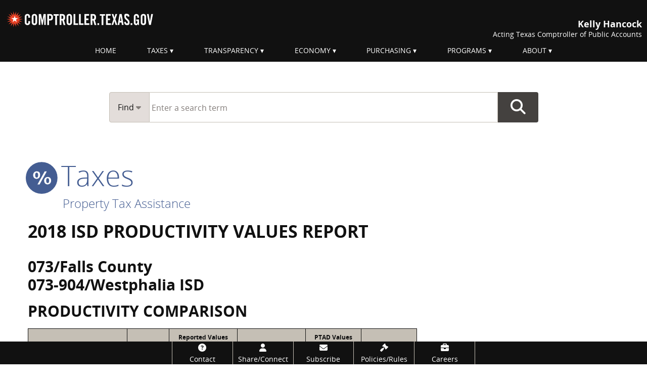

--- FILE ---
content_type: text/html; charset=UTF-8
request_url: https://comptroller.texas.gov/auto-data/PT2/PVS/2018F/0730739041I.php
body_size: 37073
content:
 <!DOCTYPE html><html lang ="en" class="no-js"><head> 	<meta http-equiv="X-UA-Compatible" content="IE=edge">
	<meta charset="utf-8">
	<meta name="viewport" content="width=device-width, initial-scale=1.0" >
	<meta name="author" content="Texas Comptroller of Public Accounts">
	<meta name="description" content="                                    ">
	<meta name="modifiedDate" content="YYYY-MM-DD">
	<meta name="modifiedBy" content="ABCD">
    <meta name="division" content="division code">
    	<meta name="category" content="taxes">


	
    <title>2018 ISD Productivity Values Report</title>
    	<!-- Google Tag Manager -->
<script>(function(w,d,s,l,i){w[l]=w[l]||[];w[l].push({'gtm.start':
new Date().getTime(),event:'gtm.js'});var f=d.getElementsByTagName(s)[0],
j=d.createElement(s),dl=l!='dataLayer'?'&l='+l:'';j.async=true;j.src=
'//www.googletagmanager.com/gtm.js?id='+i+dl;f.parentNode.insertBefore(j,f);
})(window,document,'script','dataLayer','GTM-W8H2LJ');</script>
<!-- End Google Tag Manager -->
		<link rel="icon" type="image/x-icon" href="/images/favicon.ico">
	<link rel="shortcut icon"  type="image/x-icon" href="/images/favicon.ico">

	<!--link rel="apple-touch-icon-precomposed" sizes="144×144" href="">
	<link rel="apple-touch-icon-precomposed" sizes="114×114" href="">
	<link rel="apple-touch-icon-precomposed" href=""-->
	<link rel="stylesheet" href="/dist/css/core.min.1760704333.css" media="screen">
    <link rel="stylesheet" href="/dist/css/others/tablesorter/theme-ctg.min.1732221083.css">
		<link rel="stylesheet" href="/dist/css/section/taxes.min.1662665741.css">
		<link rel="stylesheet" href="/dist/css/print.min.1668722556.css" media="print">
	
	<link rel="stylesheet" href="https://cdnjs.cloudflare.com/ajax/libs/motion-ui/2.0.3/motion-ui.min.css" 
	integrity="sha512-JS71dBXAy3tO3oxhBhOgVR3OwEqjlt7dwxhC5i2jIDUZ2P4H9E1IAvqEV9V0ZgrKhOgqluaQgYfoOjDUPCdMbw==" 
	crossorigin="anonymous" 
	referrerpolicy="no-referrer">
	
		<link rel="stylesheet" href="https://cdnjs.cloudflare.com/ajax/libs/font-awesome/6.5.1/css/all.min.css">
	
	<script src="/dist/js/others/jquery.min.1662665743.js"></script>
    <script src="/dist/js/core.min.1676586511.js"></script>
</head> <body> 
<!-- page top -->
<!-- Google Tag Manager noscript -->
<noscript><iframe title="iframe for Google Tag Manager no script" src="//www.googletagmanager.com/ns.html?id=GTM-W8H2LJ"
height="0" width="0" style="display:none;visibility:hidden"></iframe></noscript>
<!-- End Google Tag Manager noscript -->
<div class="to-top"><i class="fa fa-chevron-up fa-2x"></i></div>
<div class="off-canvas-wrapper"><div class="off-canvas-wrapper-inner" data-off-canvas-wrapper>
<!--googleoff: all-->
<a class="show-on-focus" href="#skipnav">Skip navigation</a>
<header class="global-banner">
<div class="clearfix hide-for-print">
  <div class="show-for-large global-banner-logo">
    <a href="/"><img src="/images/logos/header-logo-111.svg" alt="comptroller.texas.gov"></a>
  </div>
  <div class="show-for-large global-banner-text">
      <div class="comptroller">Kelly Hancock</div>
        <div class="text">Acting Texas Comptroller of Public Accounts</div> 
  </div>
  </div>

  <div class="row collapse small-expand title-bar hide-for-large align-middle hide-for-print">
  <div class="shrink column text-left">
    <div class="global-banner-logo">
      <a href="/"><img src="/images/logos/header-logo-111.svg" alt="comptroller.texas.gov"></a>
    </div>
    <div class="global-banner-text">
      <div class="comptroller">Kelly Hancock</div>
         <div class="text">Acting Texas Comptroller of Public Accounts</div>
    </div>
  </div>
  <div class="column text-right">
    <button class="button sidemenu-button" type="button" data-toggle="offCanvasRight"><i class="fa fa-bars"></i><span class="show-for-sr">Menu</span></button>
  </div>
</div>
<div class="row collapse show-for-print">
  <div class="column text-left">
    <div class="global-banner-logo">
      <img src="/images/logos/header-logo-111.svg" alt="comptroller.texas.gov">
    </div>
    <div class="global-banner-text align-right">
      <div class="comptroller">Kelly Hancock</div>
         <div class="text">Acting Texas Comptroller of Public Accounts</div>
    </div>
  </div>
  <div class="column text-right">
    <button class="button sidemenu-button" type="button" data-toggle="offCanvasRight"><i class="fa fa-bars"></i><span class="show-for-sr">Menu</span></button>
  </div>
</div>
</header>
<!--googleon: all-->
<div class="off-canvas position-right hide-for-large" id="offCanvasRight" data-off-canvas data-position="right">
<!--menu for both medium and small screen-->
<!--googleoff: all-->
<button class="close-button" aria-label="Close menu" type="button" data-close><span aria-hidden="true">&times;</span></button>
<ul class="vertical menu" aria-label="Main menu">
    <li><a href="/" class="level1">Home</a></li>
    <li><a href="/taxes/" class="level1">Taxes</a></li>
    <li><a href="/transparency/" class="level1">Transparency</a></li>
    <li><a href="/economy/" class="level1">Economy</a></li>
    <li><a href="/purchasing/" class="level1">Purchasing</a></li>
    <li><a href="/programs/" class="level1">Programs</a></li>
    <li><a href="/about/" class="level1">About</a></li>
</ul>
<!--googleon: all-->    
<!--end menu for both large and small screen-->
</div>
<div class="off-canvas-content" data-off-canvas-content>
<div class="main-menu-section show-for-large"><div class="row collapse"><div class="columns small-12"><!--menu for both large and small screen-->
<nav class="main-menu" role="navigation" aria-label="Main Menu">
<ul class="dropdown menu align-center" data-dropdown-menu>
	<li class="parent"><a href="/" class="level1" >Home</a></li>

	<li class="parent"><a href="/taxes/" onclick="return false;" class="level1 dropdown" data-toggle="taxes">Taxes</a>
		<div class="show-for-large dropdown-pane" id="taxes" data-hover="true" data-hover-pane="true" data-auto-focus="false" data-dropdown>
			<div class="row">
    <div class="columns large-3 medium-6 small-12"><svg class="subcat-icon" version="1.1"  xmlns="http://www.w3.org/2000/svg" xmlns:xlink="http://www.w3.org/1999/xlink" x="0px" y="0px"
	 viewBox="0 0 80 80" style="enable-background:new 0 0 80 80;" xml:space="preserve">

	<path class="st0" d="M39,32.1L39,32.1c-1.4,0-1.9,1.5-1.9,3.5c0,2,0.6,3.4,1.9,3.4c1.2,0,1.8-1.2,1.8-3.4
		C40.8,33.6,40.3,32.1,39,32.1z"/>
	<path class="st0" d="M55,41L55,41c-1.4,0-1.9,1.5-1.9,3.5c0,2,0.6,3.4,1.9,3.4c1.2,0,1.8-1.2,1.8-3.5
		C56.8,42.4,56.3,41,55,41z"/>
	<path class="st0" d="M72.9,38.9c-0.4-1.8-3-4.7-3-4.7L69.3,25c0,0-5.1-1.8-7.7-1c-2.5,0.8-9.9,0.6-11.7,0.3
		c-1.7-0.3-7.2-1.9-10.7-3.3L39,9.6L24.5,9.7l0.1,25.2L7,34.5c0,0-0.1,1.1,0.5,1.5c0.6,0.3,5.1,5.8,5.6,5.9c0.4,0.1,1.9,0.9,2.4,1.9
		c0.4,1,0.3,3.5,1,4.4c0.8,1,6.1,4,7.2,4.1c1.1,0.1,2.7-3.9,3.9-4.1c1.2-0.2,4.4-0.3,6.2,1.5c1.7,1.8,3.3,4.4,4.1,5.8
		c0.8,1.5,2.6,2.5,3.7,4.4c1.1,1.8,1.8,6.4,2.9,7.1c1,0.8,7.4,2.8,8.5,3.1c1.1,0.3,2,0,1.6-0.9c-0.4-0.9-1.9-5.1-1.5-7.4
		c0.4-2.3,3.9-5.9,6.2-7.4c2.3-1.5,4.4-2.2,5.7-3.4c1.2-1.2,2.4-1.8,3.8-2.7c1.4-0.9,2.7-1.4,2.7-1.4S73.4,40.7,72.9,38.9z
		 M38.9,42.1c-3.5,0-6.1-2.6-6.1-6.4C32.7,32,35,29,39,29h0c3.9,0,6.1,2.9,6.1,6.3C45.1,39.7,42.1,42.1,38.9,42.1z M42.4,51h-3.1
		l12.2-22h3L42.4,51z M54.9,51c-3.5,0-6.1-2.6-6.1-6.5c0-3.6,2.3-6.7,6.3-6.7h0c3.9,0,6.1,2.9,6.1,6.3C61.2,48.6,58.2,51,54.9,51z"
		/>

</svg>
    <h2 class="smaller show-in-menu-only"><a href="/taxes/"><i class="fa fa-location-arrow"></i>&nbsp;Taxes Home</a></h2> 
        <h2 class="smaller">Texas Taxes</h2>
        <ul class="no-bullet">
            <li><a href="/taxes/sales/">Sales Tax</a></li>
                <li class="indent"><a href="/taxes/permit/">Sales Tax Permit Application</a></li>	
            <li><a href="/taxes/franchise/">Franchise Tax</a></li>
               <li class="indent"><a href="/taxes/franchise/coas-instructions.php">Search Account Status</a></li>
                <li class="indent main-only"><a href="/taxes/franchise/reinstate-terminate.php">Terminate or Reinstate a Business</a></li>
            <li><a href="/taxes/motor-vehicle/">Motor Vehicle Taxes and Surcharges</a></li> 
            <li><a href="/taxes/property-tax/">Property Tax Assistance</a></li>
            <li><a href="/taxes/a-to-z.php">All Taxes and Fees</a></li>
			<li><a href="/taxes/topics/">Tax Information by Topic</a></li>
        </ul>
        
    </div>
    <div class="columns large-3 medium-6 small-12"><svg class="subcat-icon" version="1.1"  xmlns="http://www.w3.org/2000/svg" xmlns:xlink="http://www.w3.org/1999/xlink" x="0px" y="0px"
	 viewBox="0 0 80 80" style="enable-background:new 0 0 80 80;" xml:space="preserve">

<path class="st0" d="M34.6,20.9v5.4h-9.4v-3.1h4.5v-4.9c0-1.2,1-2.2,2.2-2.2h16c1.2,0,2.2,1,2.2,2.2v4.9h4.5v3.1h-9.4
	v-5.4H34.6L34.6,20.9z M67.3,64V41.9H55.7v-1.8c4.8,0,9.6,0,14.5,0c0-3.3,0-6.5,0-9.1c0-2-1-3.2-3-3.2H12.9c-2,0-3.1,1.2-3,3.2
	c0,2.6,0,5.8,0,9.1c4.9,0,9.8,0,14.7,0v1.8H12.7V64H67.3L67.3,64z M46.3,49.1l3.1,0.8l1.7,1.7l0.3,1l0.6,2.3l-0.5,0.5l-2.8-2.8
	c-0.2-0.2-0.4-0.2-0.6,0l-2.1,2.1c-0.2,0.2-0.2,0.4,0,0.6l2.8,2.8l-0.5,0.5L46,57.8l-1-0.3l-1.7-1.7l-0.8-3.1
	c-3.4-3.4-6.2-6.2-9.6-9.6l-3.1-0.8l-1.7-1.7l-0.9-3.2l0.5-0.5l2.8,2.8c0.2,0.2,0.4,0.2,0.6,0l2.1-2.1c0.2-0.2,0.2-0.4,0-0.6
	l-2.8-2.8l0.5-0.5l3.2,0.9l1.7,1.7l0.8,3.1l2.9,2.9l3-3l-2.7-2.7l1.9-1.9l4.2,0.5l6.8,6.8L49,45.7L46.2,43l-3,3L46.3,49.1L46.3,49.1
	z M38.5,50.7l-7.4,7.4l-3.6-3.6l7.4-7.4L38.5,50.7z"/>
</svg>
        <h2 class="smaller">Taxpayer Resources</h2>
        <ul class="no-bullet">
            <li><a href="/taxes/waivers/">Penalty Waivers</a></li>
            <li><a href="/taxes/exempt/">Exempt Organizations</a></li>
            <li><a href="/taxes/letters-rulings/">General Information Letters and Private Letter Rulings</a></li>
            <li><a href="/taxes/refunds/">Refund Information</a></li>
            <li><a href="/taxes/publications/">Publications</a></li>
			<li><a href="/taxes/faqs/">Frequently Asked Questions</a></li>
            <li><a href="/taxes/training/">Tax Training Resources</a></li>
            <li><a href="/taxes/other-sites.php">Other Tax-Related Sites</a></li>
            <li><a href="/taxes/audit/">Audit</a></li>
        </ul>
    </div>
    <div class="columns large-3 medium-6 small-12"> <svg class="subcat-icon" version="1.1"  xmlns="http://www.w3.org/2000/svg" xmlns:xlink="http://www.w3.org/1999/xlink" x="0px" y="0px"
	 viewBox="-255 347 100 100" style="enable-background:new -255 347 100 100;" xml:space="preserve">
<style type="text/css">
	.st1{fill:#FFFFFF;}
</style>

	
			
					<path class="st1" d="M-188.2,422.2c0,0-3.8,0-11.8-3.4c-12-5.1-18.5-9.3-26.8-12.5c-10-4-13.9-4.7-13.9-4.7
						l10.5-24.9c0,0,4.1-0.1,12.9,3.5c10.1,4.2,17.1,9.5,26.3,12.6c9.2,3.1,12.6,4.3,12.6,4.3L-188.2,422.2z"/>
					<path class="st0" d="M-186.8,424.4h-1.5c-0.4,0-4.5-0.1-12.6-3.5c-6.3-2.6-11.1-5.1-15.4-7.2
						c-4-2-7.5-3.8-11.4-5.3c-9.6-3.8-13.4-4.6-13.5-4.6l-2.6-0.5l1-2.5l11-26.2h1.4l0,0c0.9,0,5.2,0.2,13.8,3.7
						c4.7,1.9,8.7,4.1,12.6,6.2c4.5,2.4,8.7,4.7,13.6,6.4l14.8,5L-186.8,424.4L-186.8,424.4z M-237.8,400.2c2.2,0.6,6,1.9,11.7,4.1
						c4.1,1.6,7.8,3.5,11.7,5.5c4.2,2.1,8.9,4.5,15.1,7.1c4.7,2,7.9,2.7,9.6,3l8.4-21.5l-10.5-3.5c-5.2-1.8-9.6-4.1-14.3-6.6
						c-3.8-2-7.6-4.1-12.2-6c-5.4-2.2-8.9-3-10.7-3.2L-237.8,400.2L-237.8,400.2z"/>
				
			
				
					<path class="st1" d="M-178.9,417.3c0,0-3.8,0-11.8-3.4c-12-5.1-18.5-9.3-26.8-12.5c-10-4-13.9-4.7-13.9-4.7
						l10.5-24.9c0,0,4.1-0.1,12.9,3.5c10.1,4.2,17.1,9.5,26.3,12.6s12.6,4.3,12.6,4.3L-178.9,417.3z"/>
					<path class="st0" d="M-177.5,419.5h-1.5c-0.4,0-4.5-0.1-12.6-3.5c-6.3-2.6-11.1-5.1-15.4-7.2
						c-4-2-7.5-3.8-11.4-5.3c-9.6-3.8-13.4-4.6-13.5-4.6l-2.6-0.5l1-2.5l11-26.2h1.4l0,0c0.9,0,5.2,0.2,13.8,3.7
						c4.7,1.9,8.7,4.1,12.6,6.2c4.5,2.4,8.7,4.7,13.6,6.4l14.8,5L-177.5,419.5L-177.5,419.5z M-228.5,395.3c2.2,0.6,6,1.9,11.7,4.1
						c4.1,1.6,7.8,3.5,11.8,5.5c4.2,2.1,8.9,4.5,15.1,7.1c4.7,2,7.9,2.7,9.6,3l8.4-21.5l-10.5-3.5c-5.2-1.8-9.6-4.1-14.3-6.6
						c-3.8-2-7.6-4.1-12.2-6c-5.4-2.2-8.9-3-10.7-3.2L-228.5,395.3L-228.5,395.3z"/>
			
				<path class="st0" d="M-189.6,398c-1.8,5.4-7.7,8.3-13.2,6.5c-5.4-1.8-8.3-7.7-6.5-13.2c1.8-5.4,7.7-8.4,13.2-6.5
					C-190.7,386.7-187.8,392.6-189.6,398z"/>
			
					<path class="st1" d="M-200.4,400.3l-0.7,2l-1.8-0.6l0.7-2c-1.3-0.5-2.3-1.3-2.3-1.3l0.6-1.9
						c0,0,1.6,1.1,2.6,1.4c1,0.3,1.7,0.3,2-0.6c0.3-0.7-0.5-1.5-1.1-2.1l-0.6-0.7c-0.6-0.7-1.6-2-1.1-3.5c0.5-1.6,2.1-2.1,3.8-1.8
						l0.7-2.1l1.8,0.6l-0.7,2c1.3,0.5,1.9,1.2,1.9,1.2l-0.6,1.8c0,0-1.2-1-2.4-1.4c-1-0.3-1.6-0.1-1.7,0.5c-0.2,0.7,0.3,1.2,0.9,1.9
						l0.6,0.7c0.9,1,1.9,2.1,1.3,3.7C-197.2,400.2-198.8,400.5-200.4,400.3z"/>
				
</svg>
        <h2 class="smaller">File and Pay</h2>
        <ul class="no-bullet">
		
          <li><a href="/taxes/file-pay/">File and Pay</a></li>
            
            <li><a href="/taxes/file-pay/about-webfile.php">About Webfile</a></li>
            
            <li class="indent"><a href="https://security.app.cpa.state.tx.us/">eSystems/Webfile Login</a></li>
             <li class="indent"><a href="/taxes/file-pay/about-webfile.php#videos"><i class="fa fa-video-camera"></i>  Webfile Videos</a></li>
              <li><a href="/taxes/file-pay/edi/">EDI Filing</a></li>
            <li><a href="/taxes/forms/">Forms</a></li>
			<li><a href="/taxes/file-pay/due-dates.php">Due Dates</a></li>
            <li><a href="/web-forms/manage-account/">Make Account Changes</a></li>
            <li><a href="/taxes/file-pay/virtual-field-office.php">Virtual Field Office</a></li>
        </ul>
    </div>
    <div class="columns large-3 medium-6 small-12"><svg class="subcat-icon" version="1.1"  xmlns="http://www.w3.org/2000/svg" xmlns:xlink="http://www.w3.org/1999/xlink" x="0px" y="0px"
	 viewBox="0 0 80 80" style="enable-background:new 0 0 80 80;" xml:space="preserve">

		<path class="st0" d="M35.1,19.7c0-0.6,0.1-1.1,0.3-1.6H17.7c-0.9,0-1.6,0.7-1.6,1.6c0,0.9,0.7,1.6,1.6,1.6h17.6
			C35.2,20.8,35.1,20.3,35.1,19.7z"/>
		<path class="st0" d="M62.7,18.1H45.1c0.2,0.5,0.3,1,0.3,1.6s-0.1,1.1-0.3,1.6h17.6c0.9,0,1.6-0.7,1.6-1.6
			C64.3,18.8,63.6,18.1,62.7,18.1z"/>
		<path  class="st0" d="M40.2,24.9c-1.4,0-2.7-0.6-3.7-1.6v41.1h7.4V23.3C43,24.3,41.7,24.9,40.2,24.9z"/>
	
	<path class="st0" d="M40.2,26.7c-3.8,0-7-3.1-7-7s3.1-7,7-7s7,3.1,7,7S44.1,26.7,40.2,26.7z M40.2,16.4
		c-1.8,0-3.3,1.5-3.3,3.3c0,1.8,1.5,3.3,3.3,3.3s3.3-1.5,3.3-3.3C43.5,17.9,42,16.4,40.2,16.4z"/>
	<path  class="st0" d="M17.3,22.4L7.2,41.3c1.1,4.5,5.2,7.9,10.1,7.9c4.9,0,9-3.4,10.1-7.9L17.3,22.4z M10,41.3
		l7.3-13.7c0,0,6.3,11.8,7.3,13.7H10z"/>
	<path  class="st0" d="M62.7,22.4L52.6,41.3c1.1,4.5,5.2,7.9,10.1,7.9c4.9,0,9-3.4,10.1-7.9L62.7,22.4z M55.3,41.3
		l7.3-13.7c0,0,6.3,11.8,7.3,13.7H55.3z"/>
	<path  class="st0" d="M59.3,69.3c-4.5-4.4-11.4-7.2-19.1-7.2s-14.6,2.8-19.1,7.2H59.3z"/>

</svg>
        <h2 class="smaller">Tax Rules and Laws</h2>
        <ul class="no-bullet">
            <li><a href="/taxes/resources/rule-index.php">Rules by Subject Matter</a></li>
            <li><a href="http://www.statutes.legis.state.tx.us/">Search Texas Laws</a></li>
            <li><a href="http://www.statutes.legis.state.tx.us/?link=TX">Texas Tax Code</a></li>
            <li><a href="https://texas-sos.appianportalsgov.com/rules-and-meetings?interface=VIEW_TAC">Rules &ndash; Texas Administrative Code</a></li>
            <li><a href="https://star.comptroller.texas.gov/">State Tax Automated Research (STAR) System</a></li>
            <li><a href="/taxes/practitioners-corner.php">Practitioners' Corner</a></li>
        </ul>
    </div>
</div>		</div>
	</li>

	<li class="parent"><a href="/transparency/"  onclick="return false;" class="level1 dropdown" data-toggle="transparency">Transparency</a>
		<div class="show-for-large dropdown-pane" id="transparency" data-hover="true" data-hover-pane="true" data-auto-focus="false" data-dropdown>
		<div class="row">
	<div class="columns medium-3 small-12">
	<h2 class="smaller show-in-menu-only">
			<a href="/transparency/"><i class="fa fa-location-arrow"></i>&nbsp;Transparency Home</a>
		</h2>
		<a href="/transparency/revenue/">
<svg class="subcat-icon" version="1.1"  xmlns="http://www.w3.org/2000/svg" xmlns:xlink="http://www.w3.org/1999/xlink" x="0px" y="0px"
	 viewBox="-255 347 100 100" style="enable-background:new -255 347 100 100;" xml:space="preserve">
<style type="text/css">
	.st1{fill:#FFFFFF;}
</style>

	
			
					<path class="st1" d="M-188.2,422.2c0,0-3.8,0-11.8-3.4c-12-5.1-18.5-9.3-26.8-12.5c-10-4-13.9-4.7-13.9-4.7
						l10.5-24.9c0,0,4.1-0.1,12.9,3.5c10.1,4.2,17.1,9.5,26.3,12.6c9.2,3.1,12.6,4.3,12.6,4.3L-188.2,422.2z"/>
					<path class="st0" d="M-186.8,424.4h-1.5c-0.4,0-4.5-0.1-12.6-3.5c-6.3-2.6-11.1-5.1-15.4-7.2
						c-4-2-7.5-3.8-11.4-5.3c-9.6-3.8-13.4-4.6-13.5-4.6l-2.6-0.5l1-2.5l11-26.2h1.4l0,0c0.9,0,5.2,0.2,13.8,3.7
						c4.7,1.9,8.7,4.1,12.6,6.2c4.5,2.4,8.7,4.7,13.6,6.4l14.8,5L-186.8,424.4L-186.8,424.4z M-237.8,400.2c2.2,0.6,6,1.9,11.7,4.1
						c4.1,1.6,7.8,3.5,11.7,5.5c4.2,2.1,8.9,4.5,15.1,7.1c4.7,2,7.9,2.7,9.6,3l8.4-21.5l-10.5-3.5c-5.2-1.8-9.6-4.1-14.3-6.6
						c-3.8-2-7.6-4.1-12.2-6c-5.4-2.2-8.9-3-10.7-3.2L-237.8,400.2L-237.8,400.2z"/>
				
			
				
					<path class="st1" d="M-178.9,417.3c0,0-3.8,0-11.8-3.4c-12-5.1-18.5-9.3-26.8-12.5c-10-4-13.9-4.7-13.9-4.7
						l10.5-24.9c0,0,4.1-0.1,12.9,3.5c10.1,4.2,17.1,9.5,26.3,12.6s12.6,4.3,12.6,4.3L-178.9,417.3z"/>
					<path class="st0" d="M-177.5,419.5h-1.5c-0.4,0-4.5-0.1-12.6-3.5c-6.3-2.6-11.1-5.1-15.4-7.2
						c-4-2-7.5-3.8-11.4-5.3c-9.6-3.8-13.4-4.6-13.5-4.6l-2.6-0.5l1-2.5l11-26.2h1.4l0,0c0.9,0,5.2,0.2,13.8,3.7
						c4.7,1.9,8.7,4.1,12.6,6.2c4.5,2.4,8.7,4.7,13.6,6.4l14.8,5L-177.5,419.5L-177.5,419.5z M-228.5,395.3c2.2,0.6,6,1.9,11.7,4.1
						c4.1,1.6,7.8,3.5,11.8,5.5c4.2,2.1,8.9,4.5,15.1,7.1c4.7,2,7.9,2.7,9.6,3l8.4-21.5l-10.5-3.5c-5.2-1.8-9.6-4.1-14.3-6.6
						c-3.8-2-7.6-4.1-12.2-6c-5.4-2.2-8.9-3-10.7-3.2L-228.5,395.3L-228.5,395.3z"/>
			
				<path class="st0" d="M-189.6,398c-1.8,5.4-7.7,8.3-13.2,6.5c-5.4-1.8-8.3-7.7-6.5-13.2c1.8-5.4,7.7-8.4,13.2-6.5
					C-190.7,386.7-187.8,392.6-189.6,398z"/>
			
					<path class="st1" d="M-200.4,400.3l-0.7,2l-1.8-0.6l0.7-2c-1.3-0.5-2.3-1.3-2.3-1.3l0.6-1.9
						c0,0,1.6,1.1,2.6,1.4c1,0.3,1.7,0.3,2-0.6c0.3-0.7-0.5-1.5-1.1-2.1l-0.6-0.7c-0.6-0.7-1.6-2-1.1-3.5c0.5-1.6,2.1-2.1,3.8-1.8
						l0.7-2.1l1.8,0.6l-0.7,2c1.3,0.5,1.9,1.2,1.9,1.2l-0.6,1.8c0,0-1.2-1-2.4-1.4c-1-0.3-1.6-0.1-1.7,0.5c-0.2,0.7,0.3,1.2,0.9,1.9
						l0.6,0.7c0.9,1,1.9,2.1,1.3,3.7C-197.2,400.2-198.8,400.5-200.4,400.3z"/>
				
</svg>
		<h2 class="smaller">
			Revenue and Spending
		</h2>
		</a> 
		<ul class="no-bullet">
			
			<li><a href="/transparency/revenue/contracts.php">Contracts </a></li>
			<li><a href="/transparency/revenue/watch/">Monthly Revenue Watch</a></li>
            <li><a href="/transparency/revenue/severance.php">Severance Taxes</a></li>
                	<li><a href="/transparency/revenue/sources.php">Sources of Revenue Guide</a></li>
			<li><a href="/transparency/revenue/docs/96-1774.pdf">Taxes of Texas: A Field Guide <span class="file-info">(PDF)</span></a></li>
		</ul>
	</div>
	<div class="column large-3 medium-6  small-12">
		<a href="/transparency/budget/">
<svg class="subcat-icon" version="1.1"  xmlns="http://www.w3.org/2000/svg" xmlns:xlink="http://www.w3.org/1999/xlink" x="0px" y="0px"
	 viewBox="-265 357 80 80" style="enable-background:new -265 357 80 80;" xml:space="preserve">
<style type="text/css">
		.st1{fill:#FFFFFF;}
</style>
<path class="st0" d="M-199.4,389.4l7.9-3.1l-3.8-3.6l0.7-6.8l-8.3,3.7c0,0-0.6,2.3-0.8,4.1c-0.6,0.3-1.2,0.6-1.8,0.9
		c-3.8-7.7-11.8-13.1-21-13.1c-12.9,0-23.3,10.4-23.3,23.3c0,12.9,10.4,23.3,23.3,23.3c12.9,0,23.3-10.4,23.3-23.3
		c0-2.3-0.3-4.6-0.9-6.7c0.7-0.3,1.4-0.6,2-0.8C-200.9,388.3-199.4,389.4-199.4,389.4z M-207.9,394.9c0.1,10.2-8.3,18.6-18.6,18.6
		s-18.6-8.3-18.6-18.6c0-10.3,8.3-18.6,18.6-18.6c7.3,0,13.6,4.2,16.7,10.4c-0.8,0.4-1.6,0.8-2.4,1.1c-0.5,0.2-1,0.5-1.5,0.7
		c-2.3-4.7-7.1-7.9-12.8-7.9c-7.9,0-14.2,6.4-14.2,14.2c0,7.9,6.4,14.2,14.2,14.2c7.9,0,14.2-6.4,14.2-14.2c0-1.1-0.1-2.2-0.3-3.2
		c0.6-0.3,1.3-0.5,1.9-0.8c0.7-0.3,1.4-0.6,2.1-0.8C-208.1,391.5-207.9,393.2-207.9,394.9z M-221.7,392.4c-0.9-1.8-2.7-3-4.8-3
		c-3,0-5.4,2.4-5.4,5.4s2.4,5.4,5.4,5.4c2.9,0,5.2-2.3,5.4-5.1l0,0c1.2-0.5,2.7-1.1,4.3-1.8c0.1,0.5,0.1,1,0.1,1.6
		c0.1,5.4-4.3,9.8-9.8,9.8c-5.4,0-9.8-4.4-9.8-9.8s4.4-9.8,9.8-9.8c3.8,0,7.1,2.2,8.7,5.4C-219.2,391.2-220.5,391.8-221.7,392.4z"/>
		
	

</svg>
		<h2 class="smaller">
			Budget and<br>
			Finance
		</h2>
		</a> 
		<ul class="no-bullet">
			<li><a href="/transparency/reports/">Financial Reports and Forecasts</a></li>
			<li><a href="/transparency/budget/primer.php">Budget Process Primer</a></li>
			<li><a href="/transparency/budget/investments.php">Texas Investments</a></li>
			<li><a href="/transparency/budget/acfr-faq.php">Understanding the ACFR</a></li>
			<li><a href="/transparency/budget/docs/cash-and-acfr.pdf">Cash Report and ACFR <span class="file-info">(PDF)</span></a></li>
		</ul>
	</div>
	<div class="column large-3 medium-6  small-12">
		<a href="/transparency/open-data/">

<svg class="subcat-icon" version="1.1" xmlns="http://www.w3.org/2000/svg" xmlns:xlink="http://www.w3.org/1999/xlink" x="0px" y="0px"
	 viewBox="0 0 80 80" style="enable-background:new 0 0 80 80;" xml:space="preserve">


	<path class="st0" d="M23.7,49.8c-0.3,0-0.5,0-0.8,0c-4.6-0.4-8-4.2-8-8.7c0-0.2,0-0.3,0-0.5c0-0.3-0.2-0.4-0.3-0.1
		c-0.7,1-1.1,2.2-1.2,3.5c0,0.2,0,0.4,0,0.7c0,3.9,3,7.3,7,7.6c0.2,0,0.5,0,0.7,0c2.2,0,4.3-1,5.7-2.6c0.2-0.2,0-0.4-0.2-0.3
		C25.6,49.6,24.6,49.8,23.7,49.8z"/>
	<path  class="st0" d="M69.7,33.3C67,30.9,63.2,28,63.2,28h0c-2.1-1.7-4.8-2.7-7.7-2.7l-2.9-2.9v0
		c-1.2-1.3-2.9-2-4.8-1.8c-2.3,0.2-4.2,1.7-5,3.7c-0.8-0.5-1.7-0.8-2.7-0.8c-1,0-1.9,0.3-2.6,0.8c-0.8-2-2.7-3.5-4.9-3.7
		c-1.9-0.2-3.6,0.6-4.8,1.8l0,0l-2.9,2.9c-2.9,0-5.6,1-7.7,2.7h0c0,0-3.7,2.9-6.5,5.3c-2.7,2.4-4.5,5.9-4.8,9.9
		c0,0.4-0.1,0.9-0.1,1.4c0,7.9,6,14.6,14,15.3c0.5,0,0.9,0.1,1.3,0.1c7.5,0,13.9-5.4,15.1-12.8c1.2,0.7,2.5,1.1,3.9,1.1
		c1.5,0,2.9-0.4,4.1-1.1c1.2,7.4,7.6,12.9,15.1,12.9c0.5,0,0.9,0,1.4-0.1c8-0.7,14-7.4,14-15.3c0-0.4,0-0.9-0.1-1.4
		C74.2,39.3,72.4,35.7,69.7,33.3z M31.2,45.4c-0.5,5.3-5,9.4-10.2,9.4c-0.3,0-0.6,0-0.9,0c-5.3-0.5-9.4-5-9.4-10.2
		c0-0.3,0-0.6,0-0.9c0.5-5.4,5-9.4,10.2-9.4c0,0,0,0,0,0c0.3,0,0.6,0,0.9,0c5.4,0.5,9.4,5,9.4,10.2C31.3,44.8,31.2,45.1,31.2,45.4
		L31.2,45.4z M40,44.2c-2.3,0-4.1-1.8-4.1-4.1c0-2.3,1.8-4.1,4.1-4.1c2.3,0,4.1,1.8,4.1,4.1C44.1,42.4,42.3,44.2,40,44.2z
		 M60.1,54.8c-0.3,0-0.6,0-0.9,0c-5.3,0-9.8-4-10.2-9.4h0c0-0.3,0-0.6,0-0.9c0-5.3,4-9.8,9.4-10.2c0.3,0,0.6,0,0.9,0c0,0,0,0,0,0
		c5.3,0,9.8,4,10.2,9.4c0,0.3,0,0.6,0,0.9C69.5,49.8,65.5,54.3,60.1,54.8z"/>
	<path  class="st0" d="M61.9,49.8c-0.3,0-0.5,0-0.8,0c-4.6-0.4-8-4.2-8-8.7c0-0.2,0-0.3,0-0.5c0-0.3-0.2-0.4-0.3-0.1
		c-0.7,1-1.1,2.2-1.2,3.5c0,0.2,0,0.4,0,0.7c0,3.9,3,7.3,7,7.6c0.2,0,0.5,0,0.7,0c2.2,0,4.3-1,5.7-2.6c0.2-0.2,0-0.4-0.2-0.3
		C63.8,49.6,62.9,49.8,61.9,49.8z"/>

</svg>
		<h2 class="smaller">
			Open Data Tools and Information
		</h2>
		</a> 
		<ul class="no-bullet">
			<li><a href="/transparency/reports/">Analysis and Reports</a></li>
			<li><a href="/transparency/open-data/dashboards.php">Dashboards</a></li>
			<li><a href="/application.php/pension">Pension Search Tool</a></li>
			<li><a href="/transparency/open-data/search-datasets/">Search Datasets</a></li>
            <li><a href="https://data-secure.comptroller.texas.gov/home/login">Secure Information and File Transfer (SIFT)</a></li>
			<li><a href="/transparency/local/docs/all-reports.xlsx">All Reports <span class="file-info">(XLSX)</span></a></li>
		</ul>
	</div>
	<div class="column large-3 medium-6  small-12">
		<a href="/transparency/local/">

<svg class="subcat-icon" version="1.1" xmlns="http://www.w3.org/2000/svg" xmlns:xlink="http://www.w3.org/1999/xlink" x="0px" y="0px"
	 viewBox="-272 364 66 66" style="enable-background:new -272 364 66 66;" xml:space="preserve">

	<rect  x="-253.2" y="395.3" class="st0" width="28.5" height="4.6"/>
	<rect  x="-253.2" y="401.7" class="st0" width="28.5" height="2.6"/>
	
		<rect  x="-224.8" y="404.3" class="st0" width="7" height="11.9"/>
		<rect  x="-260.2" y="404.3" class="st0" width="7" height="11.9"/>
		<rect  x="-230" y="404.3" class="st0" width="2.6" height="11.9"/>
		<rect  x="-235.1" y="404.3" class="st0" width="2.6" height="11.9"/>
		<rect  x="-240.3" y="404.3" class="st0" width="2.6" height="11.9"/>
		<rect  x="-245.5" y="404.3" class="st0" width="2.6" height="11.9"/>
		<rect  x="-250.7" y="404.3" class="st0" width="2.6" height="11.9"/>

	<path  class="st0" d="M-228.9,397.5c0,0,0-3.5,0-5.6c0-5.6-4.5-10.1-10.1-10.1c-5.6,0-10.1,4.5-10.1,10.1
		c0,2.1,0,5.6,0,5.6H-228.9z"/>
	<rect  x="-242" y="379.6" class="st0" width="5.9" height="3"/>

		<rect  x="-239.1" y="373" class="st0" width="0.7" height="7.7"/>
		<rect  x="-238.8" y="373" class="st0" width="3.7" height="2.3"/>

	<rect  x="-262.6" y="415.6" class="st0" width="47.2" height="3.4"/>
	<rect  x="-264.4" y="418.7" class="st0" width="50.8" height="2.3"/>

</svg>
		<h2 class="smaller">
			Local Governments
		</h2>
		</a> 
		<ul class="no-bullet">
			<li><a href="/transparency/local/hb103/">Local Government Bond, Tax, and Project Transparency Database</a></li>
			<li><a href="/transparency/local/eminent-domain/">Eminent Domain</a></li>
			<li><a href="/transparency/local/hotel-reporting/">Hotel Occupancy Tax</a></li>
			<li><a href="/transparency/local/hb1378/">Local Government Debt</a></li>
			<li><a href="/transparency/local/sheriffs/">Sheriffs' and Constables' Fees</a></li>
			<li><a href="/transparency/local/sb625/">SPD Financials and Taxes </a></li>
			<li><a href="/transparency/local/allocations/">Tax Allocation Summaries</a></li>
			<li><a href="/transparency/local/stars/">Transparency Stars</a></li>
			<li><a href="/transparency/local/reports-tools.php">Reports and Tools</a></li>
		</ul>
	</div>
</div>
		</div>
	</li>

	<li class="parent"><a href="/economy/"  onclick="return false;" class="level1 dropdown" data-toggle="economy">Economy</a>
		<div class="show-for-large dropdown-pane" id="economy" data-hover="true" data-hover-pane="true" data-auto-focus="false" data-dropdown>
		 
<!--start links - 8 sections is the absolute max -->
<!-- 3 across example -->
<div class="row">
<!-- one of three -->
	<div class="column medium-4 small-12">
		<h2 class="smaller show-in-menu-only">
			<a href="/economy/"><i class="fa fa-location-arrow"></i>&nbsp;Economy Home</a> 
		</h2>
		<a href="/economy/fiscal-notes/"> 
<!-- linked icon -->
<svg class="subcat-icon" version="1.1" xmlns="http://www.w3.org/2000/svg" xmlns:xlink="http://www.w3.org/1999/xlink" x="0px" y="0px"
	 viewBox="0 0 80 80" style="enable-background:new 0 0 80 80;" xml:space="preserve">
<path class="st0" d="M71.8,25v-2l-0.7-0.3c-0.9-0.3-1.8-0.6-2.7-0.9v-4.2h-1c-6.9,0-23.4,1.2-27.8,6.1
	c-1.8-2.4-5.9-4.1-10.4-6c-3.7-1.6-7.6-3.2-10.5-5.3l-1.5-1.1V25H4.9v43.7h70.2V25H71.8z M68.4,60.5V24c0.4,0.1,0.9,0.3,1.3,0.4V63
	c-3.2-1.1-6.7-1.8-10.4-2.1c2.7-0.2,5.4-0.4,8.1-0.4H68.4z M66.4,58.4c-6.9,0.1-20.5,1.2-25.7,5.1V26.3c0-1.7,3.3-3.5,8.8-4.8
	c4.7-1.1,11-1.7,16.9-1.8V58.4z M19.1,15c2.8,1.7,6.1,3.1,9.3,4.5c4.9,2.1,9.6,4,10.1,6.4c0,0,0,0,0,0c0,0,0,0.1,0,0.1
	c0,0.1,0,0.2,0,0.4v37c-1.8-1.6-4.8-3-7.9-4.5c-3.9-1.8-8.2-3.9-11.5-6.8V15z M73.2,66.7H40.7c0.7-2,6.2-3.9,14.1-3.9
	c5.5,0,11.1,0.9,15.6,2.7l1.4,0.5v-39h1.3V66.7z M43.8,34c4.5-1.7,12.9-3,19.3-3.4v2.1c-6.8,0.5-15.5,1.9-19.3,3.6l0-0.1V34z
	 M43.8,30.2c4.5-1.7,12.9-3,19.3-3.4v2.1c-6.8,0.5-15.5,1.9-19.3,3.6l0-0.1V30.2z M43.8,37.7c4.5-1.7,12.9-3,19.3-3.4v2.1
	c-6.8,0.5-15.5,1.9-19.3,3.6l0-0.1V37.7z M43.8,26.5c4.5-1.7,12.9-3,19.3-3.4v2.1c-6.8,0.5-15.5,1.9-19.3,3.6l0-0.1V26.5z
	 M43.8,52.5c4.5-1.7,12.9-3,19.3-3.4v2.1c-6.8,0.5-15.5,1.9-19.3,3.6l0-0.1V52.5z M43.8,41.4c4.5-1.7,12.9-3,19.3-3.4v2.1
	c-6.8,0.5-15.5,1.9-19.3,3.6l0-0.1V41.4z M43.8,56.3c4.3-1.7,11.4-2.6,14.6-3v2.1c-6.5,0.8-11.9,1.9-14.5,3.1l0-0.1V56.3z
	 M43.8,48.8c4.5-1.7,12.9-3,19.3-3.4v2.1c-6.8,0.5-15.5,1.9-19.3,3.6l0-0.1V48.8z M43.8,45.1c4.5-1.7,12.9-3,19.3-3.4v2.1
	c-6.8,0.5-15.5,1.9-19.3,3.6l0-0.1V45.1z"/>
</svg>
<!-- end icon -->
		<h2 class="smaller">
			Fiscal Notes 
		</h2>
		</a> 
		<ul class="no-bullet">
			<li><a href="/economy/fiscal-notes/">Latest Articles</a></li>
			<li><a href="/economy/fiscal-notes/economics/">Economics</a></li>
			<li><a href="/economy/fiscal-notes/government/">Government</a></li>
			<li><a href="/economy/fiscal-notes/infrastructure/">Infrastructure</a></li>
			<li><a href="/economy/fiscal-notes/industry/">Industry</a></li>
			<li><a href="/economy/fiscal-notes/about/">About <em>Fiscal Notes</em></a></li>
				
		</ul>
	</div>
<!-- end one of three -->
<!-- end two of three -->
	<div class="line-separator hide-for-medium">
	</div>
<!-- three of three -->
	<div class="column medium-4 small-12">
<!-- linked icon -->
		<a href="/economy/in-depth/"> 
<svg class="subcat-icon" version="1.1" xmlns="http://www.w3.org/2000/svg" xmlns:xlink="http://www.w3.org/1999/xlink" x="0px" y="0px"
	 viewBox="0 0 80 80" style="enable-background:new 0 0 80 80;" xml:space="preserve">

<path class="st0" d="M74.9,39.3c-0.5-1.9-3.1-4.9-3.1-4.9l-0.7-9.6c0,0-5.3-1.9-8-1.1C60.5,24.6,52.8,24.4,51,24
	c-1.8-0.4-7.5-2-11.1-3.4L39.6,8.9L24.5,9l0.1,26.2L6.3,34.8c0,0-0.1,1.2,0.5,1.5c0.6,0.4,5.3,6.1,5.8,6.2c0.5,0.1,2,0.9,2.4,2
	c0.5,1.1,0.3,3.6,1.1,4.6c0.8,1,6.3,4.2,7.5,4.3s2.8-4.1,4.1-4.3c1.3-0.2,4.6-0.4,6.4,1.5c1.8,1.9,3.4,4.5,4.3,6.1
	c0.8,1.5,2.7,2.6,3.9,4.5c1.2,1.9,1.9,6.6,3,7.4c1.1,0.8,7.7,2.9,8.9,3.3c1.2,0.4,2.1,0,1.6-0.9c-0.5-0.9-2-5.3-1.5-7.7
	c0.5-2.4,4.1-6.2,6.4-7.7c2.4-1.5,4.6-2.3,5.9-3.5c1.3-1.3,2.5-1.9,4-2.8c1.5-0.9,2.8-1.4,2.8-1.4S75.4,41.2,74.9,39.3z M46.3,53.6
	v-2.9c-2.2-0.1-4.3-0.7-5.5-1.3l1-4.3c1.4,0.7,3.3,1.4,5.5,1.4c1.6,0,2.7-0.4,2.7-1.4c0-1-0.9-1.6-3.2-2.3c-3.4-1.1-5.8-2.7-5.8-5.8
	c0-2.8,2-5.1,5.5-5.8v-2.9H50v2.6c2.1,0.1,3.6,0.5,4.7,1l-1,4.1c-0.8-0.3-2.3-1.1-4.7-1.1c-1.8,0-2.4,0.7-2.4,1.3
	c0,0.8,1.1,1.4,3.7,2.3c3.9,1.3,5.4,3.1,5.4,5.9c0,2.9-2.1,5.3-5.8,5.9v3.2H46.3z"/>
</svg>
<!-- end icon -->
		<h2 class="smaller">
			In Depth 
		</h2>
		</a> 
		<ul class="no-bullet">
			<li><a href="/economy/economic-data/regions/2025/index.php#button">TexStats Dashboards </a></li>
			<li><a href="/economy/economic-data/regions/">Economic Analysis</a></li>
			<li><a href="/transparency/reports/forecasts/">Forecasts</a></li>
			<li><a href="/economy/key-indicators/">Key Economic Indicators</a></li>
			<li><a href="/economy/economic-data/">Economic Data<span class="main-only">(Good for Texas Tours)</span></a></li>
			<li><a href="/economy/in-depth/special-reports/">Special Reports</a></li>
		</ul>
	</div>
<!-- end three of three -->
<!-- end row of three -->
	<div class="column medium-4 small-12">
<!-- linked icon -->
		<a href="/economy/development/"> 

<svg class="subcat-icon" version="1.1" xmlns="http://www.w3.org/2000/svg" xmlns:xlink="http://www.w3.org/1999/xlink" x="0px" y="0px"
	 viewBox="-272 364 66 66" style="enable-background:new -272 364 66 66;" xml:space="preserve">

	<rect  x="-253.2" y="395.3" class="st0" width="28.5" height="4.6"/>
	<rect  x="-253.2" y="401.7" class="st0" width="28.5" height="2.6"/>
	
		<rect  x="-224.8" y="404.3" class="st0" width="7" height="11.9"/>
		<rect  x="-260.2" y="404.3" class="st0" width="7" height="11.9"/>
		<rect  x="-230" y="404.3" class="st0" width="2.6" height="11.9"/>
		<rect  x="-235.1" y="404.3" class="st0" width="2.6" height="11.9"/>
		<rect  x="-240.3" y="404.3" class="st0" width="2.6" height="11.9"/>
		<rect  x="-245.5" y="404.3" class="st0" width="2.6" height="11.9"/>
		<rect  x="-250.7" y="404.3" class="st0" width="2.6" height="11.9"/>

	<path  class="st0" d="M-228.9,397.5c0,0,0-3.5,0-5.6c0-5.6-4.5-10.1-10.1-10.1c-5.6,0-10.1,4.5-10.1,10.1
		c0,2.1,0,5.6,0,5.6H-228.9z"/>
	<rect  x="-242" y="379.6" class="st0" width="5.9" height="3"/>

		<rect  x="-239.1" y="373" class="st0" width="0.7" height="7.7"/>
		<rect  x="-238.8" y="373" class="st0" width="3.7" height="2.3"/>

	<rect  x="-262.6" y="415.6" class="st0" width="47.2" height="3.4"/>
	<rect  x="-264.4" y="418.7" class="st0" width="50.8" height="2.3"/>

</svg>
<!-- end icon -->
	
			<h2 class="smaller">

			Economic Development Programs
		</h2>
		</a> 
		<ul class="no-bullet">
		
			<li><a href="/economy/development/prop-tax/">Property Tax Programs</a></li>
				<li><a href="/economy/development/sales-tax/">Sales Tax Programs</a></li>
				<li><a href="/economy/development/grants/">Grants and Special Assessments</a></li>
				<li><a href="/economy/development/search-tools/">Search Tools and Data</a></li>

		</ul>
	</div>
<!-- end two of four -->
<!-- three of four -->
</div>
		</div>
	</li>

	<li class="parent"><a href="/purchasing/"  onclick="return false;" class="level1 dropdown" data-toggle="purchasing">Purchasing</a>
		<div class="show-for-large dropdown-pane" id="purchasing" data-hover="true" data-hover-pane="true" data-auto-focus="false" data-dropdown>
		
<div class="row">
  <div class="columns medium-4 small-12"> 
   <h2 class="smaller show-in-menu-only">
			<a href="/purchasing/"><i class="fa fa-location-arrow"></i>&nbsp;Purchasing Home</a>
		</h2> 
    <a href="/purchasing/contracts/"> <svg class="subcat-icon" version="1.1"  xmlns="http://www.w3.org/2000/svg" xmlns:xlink="http://www.w3.org/1999/xlink" x="0px" y="0px"
	 viewBox="-255 347 100 100" style="enable-background:new -255 347 100 100;" xml:space="preserve">

				<path class="st0" d="M-197.6,421h-29.5c-4.6,0-8.4-3.8-8.4-8.4v-38.5c0-4.6,3.8-8.4,8.4-8.4h29.5
					c4.6,0,8.4,3.8,8.4,8.4v38.5C-189.2,417.2-193,421-197.6,421z M-227.1,369.9c-2.3,0-4.2,1.9-4.2,4.2v38.5c0,2.3,1.9,4.2,4.2,4.2
					h29.5c2.3,0,4.2-1.9,4.2-4.2v-38.5c0-2.3-1.9-4.2-4.2-4.2C-197.6,369.9-227.1,369.9-227.1,369.9z"/>

			<path class="st0" d="M-199.9,381.7h-24.9c-1.2,0-2.1-0.9-2.1-2.1c0-1.2,0.9-2.1,2.1-2.1h24.9
				c1.2,0,2.1,0.9,2.1,2.1C-197.8,380.8-198.7,381.7-199.9,381.7z"/>
			<path  class="st0" d="M-199.9,396h-24.9c-1.2,0-2.1-0.9-2.1-2.1c0-1.2,0.9-2.1,2.1-2.1h24.9
				c1.2,0,2.1,0.9,2.1,2.1C-197.8,395.1-198.7,396-199.9,396z"/>
			<path  class="st0" d="M-199.9,410.3h-24.9c-1.2,0-2.1-0.9-2.1-2.1c0-1.2,0.9-2.1,2.1-2.1h24.9
				c1.2,0,2.1,0.9,2.1,2.1C-197.8,409.4-198.7,410.3-199.9,410.3z"/>
			<path  class="st0" d="M-182.9,373h-8.1v4.2h8.1c2.3,0,4.2,1.9,4.2,4.2v38.5c0,2.3-1.9,4.2-4.2,4.2h-29.5
				c-2.3,0-4.2-1.9-4.2-4.2v-0.8h-4.2v0.9c0,4.6,3.8,8.4,8.4,8.4h29.5c4.6,0,8.4-3.8,8.4-8.4v-38.6
				C-174.5,376.8-178.3,373-182.9,373z"/>
			<path class="st0" d="M-185.2,384.9h-6.1c0,1.3-0.1,3-0.1,4.2h6.1c1.2,0,2.1-0.9,2.1-2.1
				C-183.1,385.8-184,384.9-185.2,384.9z"/>
			<path class="st0" d="M-185.2,399.2h-6.1c-0.1,1.2-0.1,2.8-0.2,4.2h6.3c1.2,0,2.1-0.9,2.1-2.1
				C-183.1,400.1-184,399.2-185.2,399.2z"/>
			<path class="st0" d="M-185.2,413.5h-5.8l-0.1,4.2h5.9c1.2,0,2.1-0.9,2.1-2.1C-183.1,414.4-184,413.5-185.2,413.5
				z"/>
	
	
</svg>
    <h2 class="smaller">Statewide Contracts</h2>
    </a>
    <ul class="no-bullet">
      <li><a href="/purchasing/contracts/search.php">Search Statewide Contracts</a></li>
      <li><a href="/purchasing/contracts/development.php">Contract Development</a></li>
      <li><a href="/purchasing/contracts/management.php">Contract Management</a></li>
      <li><a href="/purchasing/contracts/pod/">Procurement Oversight &amp; Delegation</a></li>
      <li><a href="/purchasing/contracts/txmas/">Texas Multiple Award Schedule (TXMAS)</a></li>
      <li><a href="http://www.txsmartbuy.gov/">txsmartbuy.gov</a></li>
      <li><a href="http://dir.texas.gov/View-Contracts-And-Services/Landing.aspx">DIR Contracts </a></li>
    </ul>
  </div>
  <!-- end one of three -->
  <div class="line-separator hide-for-medium"></div>
  <div class="columns medium-4 small-12"> <a href="/purchasing/vendor/"> <svg class="subcat-icon" version="1.1" xmlns="http://www.w3.org/2000/svg" xmlns:xlink="http://www.w3.org/1999/xlink" x="0px" y="0px"
	 viewBox="0 0 80 80" style="enable-background:new 0 0 80 80;" xml:space="preserve">

<path class="st0" d="M74.8,41.1l-5.1-20.2c-0.1-0.2-0.2-0.5-0.4-0.6c-0.2-0.1-0.5-0.2-0.7-0.1
	c-8.3,2.3-15.5-0.1-17.9-0.9c-0.1,0-0.1,0-0.2,0L47.6,19c-0.1,0-0.1,0-0.2,0c-1,0.1-2.4-0.3-3.9-0.7c-2.2-0.7-4.7-1.4-7.6-1
	c0,0-0.1,0-0.1,0c-4.9,1.4-8.6,2.7-11.3,3.6c-2.5,0.9-4.3,1.5-5.1,1.5c-2.2,0.1-3.9-0.6-6-1.4c-0.7-0.3-1.3-0.5-2.1-0.8
	c-0.3-0.1-0.5-0.1-0.8,0.1c-0.2,0.1-0.4,0.4-0.5,0.6L5.2,41.8c-0.1,0.4,0.1,0.8,0.4,1L18,50.5c0.2,2.9,1.5,4.2,4.4,4.8
	c0.6,1.2,1.9,3.4,5.2,3.1c0.2,0.8,0.7,1.6,1.4,2.2c1.2,1.1,2.9,1.5,4.6,1.2c0.4,1.2,1.5,2.3,2.8,2.8c0.5,0.2,1.2,0.4,2,0.4
	c1.3,0,3-0.5,4.9-2.2c3.4,0.5,6.6,0.4,7.7-3.4c4.9,0.5,6.2-2.8,6.6-4.5c1.3-0.2,4.1-0.9,4.8-4.7c0.1,0,0.3-0.1,0.4-0.1
	c1.6-0.4,5.1-1.2,5.5-5.7l5.8-2.1C74.6,42.1,74.9,41.6,74.8,41.1z M47.6,59c0,0.2-0.2,0.5-0.6,0.7c-0.1,0-0.2,0.1-0.4,0.1
	c0.2-0.3,0.4-0.8,0.6-1.2C47.4,58.7,47.5,58.9,47.6,59z M42,48.5c-1.3-0.6-2.8-0.6-4.9,0.1c-3.5-4.3-6.8-2.4-9.6-0.8
	c-0.2,0.1-0.4,0.2-0.6,0.3c-1.7-2.2-4.2-1.8-6.1-1.2l-11-6.9l3.2-14.6c3.2,1.2,7.4,1.2,9.3,0.6c1.3-0.6,13.4-5.3,15.1-5.2
	c0.6,0.1,1.1,0.2,1.5,0.2c0,0,0,0-0.1,0c-2.2,0.4-3,0.6-3.3,1.1c-3.1,4.1-8.4,7.5-8.4,7.5c-0.2,0.1-0.3,0.2-0.4,0.4
	c-0.5,1.2-0.6,2-0.1,2.9c0.7,1.6,1.4,2.4,3.8,3.2c0.1,0,0.1,0,0.2,0c4.4,0.6,10.7-1.9,13.7-4c0.1,0,0.3,0,0.4-0.1
	c1-0.2,1.7-0.3,2.7,0.4l15.8,10.8c0.7,0.7,0.8,1.4,0.4,2c-0.5,0.6-1.5,0.8-2.6,0.2l-8.6-5.8c-1.2-1-2.6-0.7-3.3,0.2
	c-0.6,0.8-0.7,2.1,0.6,3.2l7.7,5.6c0.6,0.4,0.9,0.8,0.8,1.2c0,0.3-0.3,0.7-0.6,0.8c-0.5,0.2-1.2,0.1-1.9-0.3l-8.1-4.7
	c-0.7-0.5-1.5-0.6-2.2-0.3c-0.8,0.4-1.3,1.2-1.4,2.1c0,0.7,0.3,1.3,0.8,1.6l7.9,5.1c0.5,0.3,0.8,0.7,0.7,0.9c0,0.2-0.2,0.5-0.5,0.6
	c-0.5,0.3-1.2,0.2-1.8-0.3l-6.7-4C43.9,50,43.1,49,42,48.5z"/>
</svg>
    <h2 class="smaller">Vendor Resources</h2>
    </a>
    <ul class="no-bullet">
      <li><a href="/purchasing/vendor/information.php">Vendor Information Center</a></li>
      <li><a  href="/purchasing/vendor/cmbl/">Centralized Master Bidders List (CMBL)</a></li>
      <li><a href="/purchasing/vendor/hub/">Veteran Heroes United in Business (VetHUB)</a></li>
      <li><a href="/purchasing/vendor/registration/modify.php">Modify CMBL Profile</a></li>
      <li><a href="http://www.txsmartbuy.gov/esbd">Electronic State Business Daily (ESBD)</a></li>
    </ul>
  </div>
  <div class="line-separator hide-for-medium"></div>
  <div class="columns medium-4 small-12"> <a href="/purchasing/programs/"> 
<svg class="subcat-icon" version="1.1" xmlns="http://www.w3.org/2000/svg" xmlns:xlink="http://www.w3.org/1999/xlink" x="0px" y="0px"
	 viewBox="-272 364 66 66" style="enable-background:new -272 364 66 66;" xml:space="preserve">

	<rect  x="-253.2" y="395.3" class="st0" width="28.5" height="4.6"/>
	<rect  x="-253.2" y="401.7" class="st0" width="28.5" height="2.6"/>
	
		<rect  x="-224.8" y="404.3" class="st0" width="7" height="11.9"/>
		<rect  x="-260.2" y="404.3" class="st0" width="7" height="11.9"/>
		<rect  x="-230" y="404.3" class="st0" width="2.6" height="11.9"/>
		<rect  x="-235.1" y="404.3" class="st0" width="2.6" height="11.9"/>
		<rect  x="-240.3" y="404.3" class="st0" width="2.6" height="11.9"/>
		<rect  x="-245.5" y="404.3" class="st0" width="2.6" height="11.9"/>
		<rect  x="-250.7" y="404.3" class="st0" width="2.6" height="11.9"/>

	<path  class="st0" d="M-228.9,397.5c0,0,0-3.5,0-5.6c0-5.6-4.5-10.1-10.1-10.1c-5.6,0-10.1,4.5-10.1,10.1
		c0,2.1,0,5.6,0,5.6H-228.9z"/>
	<rect  x="-242" y="379.6" class="st0" width="5.9" height="3"/>

		<rect  x="-239.1" y="373" class="st0" width="0.7" height="7.7"/>
		<rect  x="-238.8" y="373" class="st0" width="3.7" height="2.3"/>

	<rect  x="-262.6" y="415.6" class="st0" width="47.2" height="3.4"/>
	<rect  x="-264.4" y="418.7" class="st0" width="50.8" height="2.3"/>

</svg>
    <h2 class="smaller">Government Resources</h2>
    </a>
    <ul class="no-bullet">
     <li><a href="/purchasing/contact/outreach.php">Need Help? Contact the Outreach Team</a></li>
    <li><a href="/purchasing/programs/vendor-performance-tracking/">Vendor Performance Tracking System (VPTS)</a></li>
    <li><a href="/purchasing/members/
">Texas SmartBuy Membership Program</a></li>
    <li><a href="/purchasing/programs/charge-card/">State Payment and Travel Card</a></li>
    <li><a href="/purchasing/programs/travel-management/">State Travel Management</a></li>
    <li><a href="/purchasing/programs/mail/">State Mail Services</a></li>
    <li><a href="/purchasing/programs/ovfm/">Vehicle and Fleet Management</a></li>
    <li><a href="/purchasing/programs/travel-management/fuel-card/">Retail Fuel Card</a></li>
    </ul>
  </div>
</div>
<div class="row">
  <div class="columns medium-4 small-12"> <a href="/purchasing/resources.php"> <svg class="subcat-icon" version="1.1" xmlns="http://www.w3.org/2000/svg" xmlns:xlink="http://www.w3.org/1999/xlink" x="0px" y="0px"
	 viewBox="0 0 80 80" style="enable-background:new 0 0 80 80;" xml:space="preserve">

<path class="st0" d="M12.3,18.7h55.4h2v2v30.9v2h-2h-23v1.4c4,0.5,7.9,1.6,11.9,3.4c0,1,0,2,0,3.1
	c-11.3,0-22.5,0-33.8,0c0-1,0-2,0-3.1c3.8-1.6,7.7-2.7,11.5-3.3v-1.5h-22h-2v-2V20.7v-2H12.3L12.3,18.7z M65.7,22.8H14.3v26.9h51.3
	V22.8z"/>
<polygon class="st0" points="47.8,36.5 52.7,44.5 54.3,42 58.6,44.8 60.2,42.3 56,39.5 57.5,37.1 47.8,36.5 "/>
</svg>
    <h2 class="smaller">Procurement Resources</h2>
    </a>
    <ul class="no-bullet">
     <li><a href="/purchasing/publications/">Publications and Forms</a></li>
     <li><a href="/purchasing/publications/procurement-contract.php">Texas Procurement and Contract Management Guide</a></li>
     <li><a href="/purchasing/programs/print-services.php">State Print Services</a></li>
     <li><a href="/purchasing/nigp/">NIGP Commodity Book</a></li>
     <li><a href="https://mycpa.cpa.state.tx.us/tpasscmblsearch/index.jsp">Search for CMBL Vendors</a></li>
     <li><a href="/purchasing/publications/statutes-procedures.php">Statutes and Procedures</a></li>
     <li><a href="/purchasing/grant-management/">Grant Management</a></li>
    </ul>
  </div>
  <!-- end one of three -->
  <div class="line-separator hide-for-medium"></div>
  <div class="columns medium-4 small-12"> <a href="/purchasing/training/"> 
<svg class="subcat-icon" version="1.1"  xmlns="http://www.w3.org/2000/svg" xmlns:xlink="http://www.w3.org/1999/xlink" x="0px" y="0px"
	 viewBox="0 0 80 80" style="enable-background:new 0 0 80 80;" xml:space="preserve">
<style type="text/css">
	.st0{fill-rule:evenodd;clip-rule:evenodd;}
</style>
<path  class="st0" d="M41.5,57.1l29.6-17.6v3.3L41.5,60.4l-17-6.4v-3.5L41.5,57.1L41.5,57.1z M16,45.7l7.2,2.7v10.4
	l-3.6-4.2L16,56.1v-5.2l-3.2-1.2c-1.4-0.6-1.9-1.1-2-2.5v-8.3c0-0.7,0.4-1.2,0.9-1.5l29.6-17.6c0.5-0.3,0.8-0.3,1.4-0.2l28.5,10.7
	v3.6L41.5,51.5L14.1,41v5.6l1.9,0.7V45.7L16,45.7z M54.3,35.3l6.7-4l-17.7-6.6l-6.7,4L54.3,35.3L54.3,35.3z"/>
</svg>
    <h2 class="smaller">Training and Policy Development</h2>
    </a>
    <ul class="no-bullet">
      <li><a href="/purchasing/training/purchasing-personnel/">Purchasing/Contract Development (CTCD)</a></li>
      <li><a href="/purchasing/training/contract-manager/">Contract Manager (CTCM)</a></li>
      <li><a href="/purchasing/training/certification-testing.php">Certification</a></li>
      <li><a href="/purchasing/training/continuing-education/">Continuing Education</a></li>
     <li><a href="/purchasing/training/training-policy-development-faq.php">Training and Policy Development FAQ</a></li>
    </ul>
  </div>
  
</div>
		</div>
	</li>

	<li class="parent"><a href="/programs/" onclick="return false;" class="level1 dropdown" data-toggle="programs">Programs</a>
		<div class="show-for-large dropdown-pane" id="programs" data-hover="true" data-hover-pane="true" data-auto-focus="false" data-dropdown>
		<div class="row">
	<div class="columns medium-4 small-12">
		<h2 class="smaller show-in-menu-only">
			<a href="/programs/"><i class="fa fa-location-arrow"></i>&nbsp;Programs Home</a> 
		</h2>
		<div class="line-separator hide-for-medium main-only">
		</div>
		<a href="/programs/broadband/"> 
<svg class="subcat-icon" version="1.1" xmlns="http://www.w3.org/2000/svg" xmlns:xlink="http://www.w3.org/1999/xlink" x="0px" y="0px"
	 viewBox="0 0 252.75862 225.93103" style="enable-background:new 0 0 252.75862 225.93103;" xml:space="preserve">

	<path class="st0" d="M194.94247,67.83267c-0.10292,0-0.20346-0.00894-0.30481-0.01494l-5.03433,15.2551
		c0.26453,0.14955,0.50943,0.32721,0.73134,0.52921l19.37071-12.82349c-0.18484-0.50516-0.2907-1.04669-0.2907-1.61349
		c0-1.31269,0.54184-2.50148,1.41806-3.37115l-10.92378-2.79646c0,0.00372,0.0006,0.00731,0.0006,0.01102
		C199.90956,65.67312,197.68607,67.83267,194.94247,67.83267z"/>
	<path class="st0" d="M216.84131,97.03802l-23.32764,10.45774c0.0349,0.19212,0.05644,0.38878,0.05644,0.59064
		c0,0.50986-0.11957,0.99153-0.32759,1.42509l9.03951,7.2537c0.86586-0.71304,1.98465-1.14503,3.20825-1.14503
		c0.57533,0,1.12543,0.09981,1.63931,0.27448l10.48447-18.10358C217.32863,97.56836,217.06985,97.31578,216.84131,97.03802z"/>
	<path class="st0" d="M130.47795,55.39781c-0.43326,0.82352-1.10194,1.50821-1.92126,1.9734l6.51883,17.18728
		c0.1165-0.01145,0.23474-0.0174,0.35435-0.0174c0.81874,0,1.57024,0.27666,2.16499,0.73655l14.65759-10.69151
		c-0.17651-0.49498-0.27716-1.02432-0.27716-1.57767c0-0.44277,0.0666-0.86961,0.18167-1.27692L130.47795,55.39781z"/>
	<path class="st0" d="M185.07872,83.38529c0.68782-0.52802,1.55472-0.84564,2.49913-0.84564
		c0.12834,0,0.25491,0.00726,0.38028,0.01865l4.99355-15.13151c-1.7515-0.7455-2.97614-2.44182-2.97614-4.41832
		c0-0.30112,0.03217-0.5946,0.08652-0.88046l-28.15585,0.82109c0.00024,0.01997,0.00307,0.03932,0.00307,0.05936
		c0,0.62753-0.12715,1.2252-0.35155,1.77512L185.07872,83.38529z"/>
	<path class="st0" d="M192.12537,110.82481c-0.57291,0.40273-1.2748,0.64285-2.03584,0.64285
		c-0.38257,0-0.74962-0.0621-1.09392-0.17275l-18.62779,28.08387l30.46162-17.28091
		c-0.19449-0.51643-0.30609-1.07162-0.30609-1.65338c0-0.86051,0.2347-1.66662,0.64124-2.36607L192.12537,110.82481z"/>
	<path class="st0" d="M168.7506,138.69873l18.78444-28.31996c-0.16273-0.17097-0.30708-0.35793-0.43102-0.55881l-34.88631,9.79825
		c0.00481,0.07825,0.01224,0.15582,0.01224,0.23523c0,0.88368-0.3045,1.6961-0.81213,2.35163l14.70932,16.66752
		c0.4621-0.22006,0.9798-0.34703,1.52925-0.34703C168.03905,138.52556,168.40614,138.58786,168.7506,138.69873z"/>
	<path class="st0" d="M105.03375,92.17362l26.99947-13.51376c-0.04886-0.2136-0.07622-0.43472-0.08136-0.66142l-29.07912-6.76772
		c-0.53632,0.84589-1.39208,1.4771-2.40577,1.73679l2.56514,18.1521C103.83657,91.20478,104.54629,91.59683,105.03375,92.17362z"/>
	<path class="st0" d="M136.06654,102.88277l21.45934-14.44899c-0.13657-0.36257-0.21497-0.75239-0.21497-1.16096
		c0-0.12089,0.00714-0.24011,0.01982-0.35773l-19.06882-7.02959c-0.51468,0.69917-1.29506,1.19934-2.19884,1.36096
		l-1.44759,20.83708C135.16144,102.24397,135.65347,102.52129,136.06654,102.88277z"/>
	<path class="st0" d="M132.84323,80.18156l-27.13921,13.58392c0.00808,0.08756,0.01382,0.1758,0.01382,0.26541
		c0,0.17574-0.01883,0.34698-0.04935,0.51425l24.65539,9.02068c0.58104-0.83549,1.50349-1.42541,2.57158-1.59126l1.44774-20.83973
		C133.75905,80.94848,133.24512,80.61552,132.84323,80.18156z"/>
	<path class="st0" d="M97.31808,36.38309c0.63053-0.33097,1.35214-0.51925,2.11924-0.51925
		c1.00328,0,1.92609,0.32562,2.67148,0.86861l17.78552-15.48c-0.53484-0.75662-0.8513-1.66872-0.86666-2.65245l-32.40459-0.11724
		c0.28539,0.60848,0.44849,1.28237,0.44849,1.99456c0,1.04245-0.34378,2.005-0.92243,2.79378L97.31808,36.38309z"/>
	<path class="st0" d="M151.73,117.965l34.88179-9.79683c-0.00064-0.02745-0.00421-0.05416-0.00421-0.08176
		c0-0.43915,0.0889-0.85741,0.24565-1.24236l-23.86015-16.95082c-0.59981,0.47565-1.36537,0.7615-2.20016,0.7615
		c-0.12726,0-0.25262-0.00755-0.37631-0.02046l-10.02832,25.93271C150.94527,116.91849,151.4081,117.39807,151.73,117.965z"/>
	<path class="st0" d="M148.76804,115.97824l10.02982-25.93596c-0.09396-0.06397-0.1842-0.13239-0.27107-0.20486l-21.45689,14.44744
		c0.1712,0.4223,0.26848,0.88078,0.26848,1.36205c0,0.71758-0.21254,1.38537-0.57458,1.95388l9.25667,8.9526
		c0.62755-0.39029,1.37177-0.61945,2.17265-0.61945C148.38884,115.93394,148.57973,115.9521,148.76804,115.97824z"/>
	<path class="st0" d="M107.3588,136.21329l36.22545-15.34368l-39.74163,1.32861c-0.2443,1.63351-1.32806,2.99888-2.81568,3.6723
		l2.47073,8.99744c0.1332-0.01041,0.26675-0.01974,0.40273-0.01974C105.24594,134.84821,106.46439,135.36974,107.3588,136.21329z"/>
	<path class="st0" d="M99.2569,137.97133c0.4616-1.188,1.38966-2.15063,2.57024-2.6787l-2.46831-8.98909
		c-0.14053,0.0116-0.28181,0.02086-0.42548,0.02086c-0.75546,0-1.46869-0.16856-2.10973-0.46152l-8.37489,11.50507
		c0.4315,0.23047,0.82275,0.52216,1.16399,0.86177L99.2569,137.97133z"/>
	<path class="st0" d="M86.05893,136.77278c0.22324,0,0.44135,0.01927,0.65679,0.04697l8.68465-11.93041
		c-0.75079-0.73829-1.25506-1.71109-1.3924-2.79485l-20.99402-1.14577c-0.33729,1.15133-1.19942,2.08704-2.32239,2.54338
		l4.11024,21.84987c0.22755-0.03099,0.45821-0.05257,0.69458-0.05257c1.5263,0,2.88947,0.6702,3.80055,1.72183l2.34328-3.21907
		c-0.34807-0.65927-0.54823-1.40448-0.54823-2.1964C81.09199,138.93233,83.31548,136.77278,86.05893,136.77278z"/>
	<path class="st0" d="M44.41661,98.91797l-19.96252-0.12089l15.36003,16.06626c0.80808-0.72151,1.86089-1.1847,3.02584-1.25953
		l3.87246-10.68504C45.34887,102.07285,44.43943,100.60094,44.41661,98.91797z"/>
	<path class="st0" d="M100.18719,95.64753L81.9774,98.84077c-0.04926,0.61088-0.26365,1.17615-0.60265,1.65281l15.02301,16.86488
		c0.68435-0.39591,1.47345-0.63512,2.3189-0.67062l2.71414-20.00298C100.92416,96.45561,100.49343,96.09597,100.18719,95.64753z"/>
	<path class="st0" d="M158.90865,174.17715c-0.73003,0.70563-1.73608,1.14218-2.84689,1.14218
		c-0.23915,0-0.47211-0.02406-0.69981-0.06279l-7.98163,18.82671c0.49585,0.28836,0.9238,0.67451,1.2518,1.13475l18.144-11.82111
		c-0.19698-0.44208-0.30734-0.92899-0.30734-1.44131c0-0.95531,0.38246-1.82149,1.00288-2.46986L158.90865,174.17715z"/>
	<path class="st0" d="M174.06853,207.44827l-4.84869-21.9913c-0.51323-0.1368-0.98386-0.37358-1.38367-0.69284l-18.54008,12.07825
		c0.03133,0.19673,0.05249,0.39673,0.05249,0.60196c0,0.76088-0.22676,1.46857-0.61284,2.06972L174.06853,207.44827z"/>
	<path class="st0" d="M70.57265,149.50757c0.2039-1.57893,1.18995-2.92116,2.57368-3.64426l-4.15268-22.07513
		c-0.57982-0.01942-1.12744-0.15714-1.62021-0.38987l-9.26085,11.36214c1.44882,1.63568,1.78832,4.22369-0.11928,6.66386
		L70.57265,149.50757z"/>
	<path class="st0" d="M48.1063,117.87689l17.14783,0.92506c0.13203-0.45112,0.34519-0.86784,0.62317-1.23695l-13.4892-14.87829
		c-0.83536,0.61933-1.87563,0.99131-3.00793,0.99131c-0.3671,0-0.72379-0.04137-1.06817-0.11474l-3.70763,10.23013
		C46.47936,114.34141,47.88591,115.93497,48.1063,117.87689z"/>
	<path class="st0" d="M78.51068,101.9559c-0.18016,0-0.35568-0.01742-0.52845-0.04304l-6.50337,14.77376
		c0.85162,0.59203,1.454,1.49629,1.63289,2.5415l20.99645,1.14592c0.17522-0.71001,0.50848-1.35987,0.96725-1.90901
		L80.0539,101.60201C79.58841,101.82645,79.06576,101.9559,78.51068,101.9559z"/>
	<path class="st0" d="M75.13226,99.3792l-20.79424-0.34805c-0.03303,0.88073-0.30726,1.69996-0.76311,2.39875l13.61034,15.01161
		c0.57803-0.31036,1.24196-0.48811,1.94893-0.48811c0.25773,0,0.50897,0.02589,0.75327,0.07071l6.50262-14.77212
		C75.77406,100.79111,75.32291,100.13567,75.13226,99.3792z"/>
	<path class="st0" d="M54.34718,133.07916c0.87719,0,1.70024,0.22218,2.41541,0.60957l9.2422-11.33916
		c-0.43313-0.51591-0.73009-1.14178-0.84776-1.82707l-17.176-0.92651c-0.36425,1.3979-1.35397,2.54982-2.66595,3.16132
		l6.04189,11.30028C52.18939,133.44614,53.22287,133.07916,54.34718,133.07916z"/>
	<path class="st0" d="M164.1295,86.30958l19.48598-0.59109c0.07057-0.35732,0.19267-0.69599,0.3558-1.01173l-23.34914-18.46595
		c-0.53966,0.57914-1.22047,1.02892-1.99174,1.3l2.51701,16.36814C162.56804,84.04845,163.73456,85.01779,164.1295,86.30958z"/>
	<path class="st0" d="M123.95922,157.18376l28.82798,11.92743c0.7328-0.98807,1.92448-1.63351,3.27455-1.63351
		c0.20337,0,0.40164,0.01935,0.59692,0.04755l8.98714-22.85953c-0.16154-0.11127-0.31451-0.23347-0.45406-0.36922l-0.24678,0.14001
		l0.15669-0.23628c-0.15819-0.1662-0.29892-0.3475-0.42053-0.54205l-40.86825,11.73129
		c0.11253,0.40317,0.17795,0.8252,0.17795,1.26294C123.99084,156.83217,123.97894,157.00908,123.95922,157.18376z"/>
	<path class="st0" d="M145.31172,193.52486c0.14331,0,0.28473,0.00783,0.42429,0.02197l8.02473-18.92902
		c-0.39842-0.26912-0.74431-0.60561-1.02032-0.99329l-12.2771,4.80777c0.08438,0.35229,0.1335,0.7177,0.1335,1.09492
		c0,1.76173-0.97513,3.29811-2.42668,4.14015l4.87863,10.5309C143.69417,193.77335,144.47285,193.52486,145.31172,193.52486z"/>
	<path class="st0" d="M144.22876,119.12395c0.09613-0.49522,0.2888-0.95625,0.55724-1.36679l-9.25632-8.95239
		c-0.5883,0.35681-1.28104,0.56638-2.02568,0.56638c-1.21304,0-2.29269-0.54859-2.99536-1.40261l-26.78268,12.28194
		c0.02071,0.07485,0.04272,0.14919,0.05972,0.22543L144.22876,119.12395z"/>
	<path class="st0" d="M169.77032,144.58974c-0.58647,0.43707-1.31789,0.69966-2.11394,0.69966
		c-0.13365,0-0.26491-0.00897-0.39465-0.02319l-8.98608,22.85565c0.45946,0.29341,0.85316,0.67484,1.1561,1.12057l23.79741-8.74179
		c-0.39316-0.69087-0.61829-1.48451-0.61829-2.32985c0-1.14496,0.41284-2.19531,1.09926-3.02252L169.77032,144.58974z"/>
	<path class="st0" d="M116.74291,152.37097c0.68346-0.34404,1.45779-0.54156,2.28089-0.54156
		c0.60283,0,1.17796,0.10951,1.7125,0.30051l24.32566-29.80286c-0.04317-0.05144-0.08237-0.10595-0.1228-0.15949l-36.53695,15.47537
		c0.29554,0.61728,0.46522,1.30278,0.46522,2.02829c0,1.00481-0.31676,1.93735-0.85774,2.70981L116.74291,152.37097z"/>
	<path class="st0" d="M188.85507,104.92724l-1.69183-14.56699c-1.69412-0.16795-3.07416-1.35514-3.48978-2.9192l-19.48994,0.59116
		c-0.03925,0.16605-0.09093,0.32728-0.15436,0.483l23.86,16.9509C188.17618,105.23846,188.50253,105.05727,188.85507,104.92724z"/>
	<path class="st0" d="M135.62973,174.70421c1.72543,0,3.24397,0.85484,4.13432,2.15125l12.31818-4.82384
		c-0.03458-0.20659-0.05733-0.41707-0.05733-0.63312c0-0.24248,0.02586-0.4787,0.06923-0.70898l-28.64571-11.85234
		c-0.22062,0.42056-0.50189,0.80498-0.8342,1.1431l10.73238,15.26654C134.03061,174.90208,134.80579,174.70421,135.62973,174.70421z
		"/>
	<path class="st0" d="M220.72102,98.85442c-0.55441,0-1.08574-0.09197-1.58366-0.25471l-10.49284,18.11803
		c0.57225,0.45741,1.03282,1.03912,1.34857,1.69954l13.18163-3.33263c-0.00758-0.10905-0.01711-0.21762-0.01711-0.32854
		c0-2.2852,1.63863-4.19508,3.8363-4.69265l-5.33884-11.2971C221.35225,98.82236,221.04065,98.85442,220.72102,98.85442z"/>
	<path class="st0" d="M228.12456,119.5803c-2.00914,0-3.73532-1.16054-4.51758-2.82718l-13.16849,3.32926
		c0.00922,0.11995,0.01883,0.23985,0.01883,0.3621c0,0.81135-0.20853,1.57468-0.57304,2.2457l10.13982,7.6769
		c0.85481-0.67607,1.94492-1.08252,3.13347-1.08252c1.39322,0,2.65051,0.5585,3.55241,1.45544l1.59456-11.16853
		C228.24428,119.57359,228.1853,119.5803,228.12456,119.5803z"/>
	<path class="st0" d="M202.9133,124.56136c-0.4505-0.26658-0.85466-0.59842-1.19598-0.98579l-30.7114,17.42243
		c0.08321,0.28978,0.13107,0.59392,0.13107,0.90948c0,0.4761-0.10233,0.9287-0.28503,1.3396l14.21536,10.76712
		c0.73727-0.42081,1.59338-0.6664,2.51048-0.6664c1.27429,0,2.43262,0.46988,3.31187,1.23573L202.9133,124.56136z"/>
	<path class="st0" d="M183.98615,162.05922l-23.93159,8.79073c0.02597,0.17972,0.04401,0.36185,0.04401,0.54855
		c0,0.47002-0.0896,0.91873-0.2459,1.33643l9.26767,5.74519c0.34518-0.10194,0.711-0.15771,1.09048-0.15771
		c0.76874,0,1.48286,0.2256,2.07722,0.61148L183.98615,162.05922z"/>
	<path class="st0" d="M221.58759,138.68188c-1.97301-0.63858-3.39691-2.44321-3.39691-4.57434
		c0-0.89314,0.25447-1.72673,0.69029-2.44412l-10.07945-7.63126c-0.87915,0.76552-2.03719,1.23517-3.31123,1.23517
		c-0.33067,0-0.65332-0.03293-0.96591-0.09284l-12.4214,31.01511c0.05737,0.12325,0.10823,0.24953,0.15491,0.37802
		L221.58759,138.68188z"/>
	<path class="st0" d="M123.03722,153.81905l41.14233-11.80975c-0.00108-0.03412-0.00529-0.06744-0.00529-0.10181
		c0-0.71924,0.23285-1.3847,0.62691-1.93277l-14.70557-16.66349c-0.56705,0.29492-1.21448,0.46304-1.9025,0.46304
		c-0.63319,0-1.22993-0.14547-1.76314-0.39763l-24.17447,29.6178C122.54821,153.23854,122.80966,153.51564,123.03722,153.81905z"/>
	<path class="st0" d="M153.11887,66.08734l-14.46811,10.55325c0.16736,0.39574,0.26111,0.82835,0.26111,1.28254
		c0,0.12096-0.00714,0.24026-0.01993,0.35793l19.06879,7.02956c0.3726-0.50617,0.88292-0.91012,1.48083-1.15482l-2.50998-16.32366
		C155.39783,67.82898,154.02774,67.1509,153.11887,66.08734z"/>
	<path class="st0" d="M122.37299,56.43637l-19.10154,11.52336c0.12968,0.38447,0.20209,0.79411,0.20209,1.22077
		c0,0.14034-0.00822,0.27874-0.02309,0.41526l28.91113,6.72865c0.26233-0.47398,0.63811-0.87934,1.09148-1.18383l-6.51937-17.18846
		c-0.28534,0.04948-0.57761,0.07969-0.87761,0.07969C124.59293,58.0318,123.28191,57.41383,122.37299,56.43637z"/>
	<path class="st0" d="M102.97234,118.69999l26.78069-12.28104c-0.05411-0.24921-0.0836-0.50719-0.0836-0.77203
		c0-0.16061,0.01404-0.31772,0.03435-0.47297l-24.85054-9.09206c-0.4511,0.44638-1.04837,0.75043-1.71592,0.84453l-2.71018,19.97352
		C101.46524,117.21742,102.35281,117.85908,102.97234,118.69999z"/>
	<path class="st0" d="M214.38162,73.98926c-1.52672,0-2.89095-0.6701-3.802-1.72256l-19.25293,12.74541
		c0.1839,0.44847,0.28801,0.93626,0.28801,1.44838c0,0.02953-0.00391,0.0581-0.00456,0.08749l24.42294,5.90029
		c0.50436-1.40893,1.65958-2.51964,3.11916-2.9916L217.37021,73.012C216.53804,73.62276,215.50522,73.98926,214.38162,73.98926z"/>
	<path class="st0" d="M191.18274,88.21771c-0.4726,0.91228-1.29922,1.61934-2.30646,1.95195l1.69228,14.57058
		c0.88564,0.11878,1.66612,0.55764,2.20845,1.19714l23.22356-10.41093c-0.14548-0.43328-0.22729-0.89354-0.23993-1.37107
		L191.18274,88.21771z"/>
	<path class="st0" d="M121.29469,51.8405l-18.34871-8.96687c-0.65768,0.81329-1.60645,1.39154-2.69566,1.58654l-0.23865,20.8438
		c0.92399,0.12834,1.74599,0.5586,2.35744,1.18735l19.07265-11.50581c-0.22512-0.55065-0.35262-1.14931-0.35262-1.77789
		C121.08913,52.73236,121.16277,52.27425,121.29469,51.8405z"/>
	<path class="st0" d="M79.7011,95.39909l16.71396-23.62454c-0.62984-0.69158-1.01517-1.59805-1.01517-2.59405
		c0-0.39877,0.06217-0.78321,0.17599-1.14572l-13.20956-9.32074c-0.62018,0.34894-1.32378,0.57124-2.07635,0.63075
		l-0.84134,35.97483C79.53432,95.3429,79.61822,95.36973,79.7011,95.39909z"/>
	<path class="st0" d="M99.68768,93.98537c0.01774-1.12003,0.68157-2.08562,1.64659-2.56355l-2.59779-18.38335
		c-0.31988-0.05441-0.62701-0.14331-0.91616-0.26623L81.1349,96.35641c0.21202,0.23669,0.38969,0.50214,0.52791,0.78983
		L99.68768,93.98537z"/>
	<path class="st0" d="M96.45366,66.5449c0.4889-0.52171,1.11829-0.91574,1.83321-1.12171l0.24019-20.97843
		c-0.73712-0.14829-1.4066-0.47392-1.96171-0.92761l-12.03617,9.33208c0.20362,0.52701,0.32022,1.09533,0.32022,1.69136
		c0,1.15043-0.41599,2.20557-1.10781,3.03456L96.45366,66.5449z"/>
	<path class="st0" d="M123.99074,23.35031c-1.0674,0-2.05363-0.32996-2.8633-0.88635l-17.84924,15.53565
		c0.39277,0.64567,0.62225,1.39619,0.62225,2.20044c0,0.39621-0.05942,0.77818-0.1619,1.14283l18.35247,8.9686
		c0.72018-0.9281,1.77345-1.59781,2.99136-1.83294l-0.59416-25.1526C124.32454,23.34174,124.15873,23.35031,123.99074,23.35031z"/>
	<path class="st0" d="M83.62132,51.37241l11.84989-9.18756c-0.31643-0.59512-0.49821-1.26881-0.49821-1.9848
		c0-1.03762,0.37621-1.98941,1.00211-2.7358L84.90106,24.46373c-0.79663,0.52815-1.75906,0.83779-2.79655,0.83779
		c-0.41145,0-0.80898-0.05392-1.19129-0.14547l-0.4333,24.59972C81.72978,49.90156,82.83442,50.49758,83.62132,51.37241z"/>

</svg>
		<h2 class="smaller">
			Texas Broadband Development Office 
		</h2>
		</a> 
		<ul class="no-bullet">
			<li class="main-only"><a href="/programs/broadband/about/">About</a></li>
			<li><a href="/programs/broadband/outreach/">Outreach</a></li>
			<li><a href="/programs/broadband/outreach/news.php">News and Events</a></li>
			<li><a href="/programs/broadband/funding/">Funding</a></li>
			<li class="main-only"><a href="/programs/broadband/planning/">Planning Tools</a></li>
		</ul>
	</div>
	<div class="columns medium-4 small-12">
		<div class="line-separator hide-for-medium main-only">
		</div>
		<a href="/programs/support/"> 
<svg class="subcat-icon" version="1.1" xmlns="http://www.w3.org/2000/svg" xmlns:xlink="http://www.w3.org/1999/xlink" x="0px" y="0px"
	 viewBox="-272 364 66 66" style="enable-background:new -272 364 66 66;" xml:space="preserve">
<path class="st0" d="M-264.7,398.2c-0.1-0.3-0.1-0.6,0.1-0.8l6.2-8.1c0.3-0.4,0.8-0.6,1.2-0.6h11l6.5-6.3v-8
	c0-0.5,0.4-0.8,0.8-0.8h0.5c0.2,0,0.4,0.1,0.6,0.2c0.3,0.2,0.9,0.6,1.9,0.6c1.6,0,2.1-0.8,3.7-0.8c1.6,0,2.6,0.8,2.6,0.8v5.9
	c0,0-1-0.8-2.6-0.8c-1.6,0-2.1,0.8-3.7,0.8c-1.6,0-2.1-0.8-2.1-0.8v2.9l6.5,6.3h11c0.5,0,1,0.2,1.2,0.6l6.2,8.1
	c0.2,0.2,0.2,0.6,0.1,0.8c-0.1,0.3-0.4,0.4-0.7,0.4h-13c-0.4,0-0.8-0.2-1.1-0.5l-11-10.7l0,0l-11,10.7c-0.3,0.3-0.7,0.5-1.1,0.5
	H-264C-264.3,398.7-264.6,398.5-264.7,398.2z M-212.9,419.8v1.3c0,0.6-0.5,1-1,1h-0.6h-48.6h-0.6c-0.6,0-1-0.5-1-1v-1.3
	c0-0.6,0.5-1,1-1h0.6v-18.5h12.7c1,0,2-0.4,2.6-1.1l8.9-8.7l8.9,8.6c0.7,0.7,1.7,1.1,2.7,1.1h12.7v18.4h0.6
	C-213.3,418.8-212.9,419.2-212.9,419.8z M-222.9,408.7h3.3v-3.3h-3.3V408.7z M-222.9,415.4h3.3v-3.3h-3.3V415.4z M-231.3,408.7h3.3
	v-3.3h-3.3V408.7z M-231.3,415.4h3.3v-3.3h-3.3V415.4z M-243,401.2c0,2.3,1.9,4.2,4.2,4.2s4.2-1.9,4.2-4.2c0-2-1.4-3.7-3.3-4.1v4.1
	c0,0.5-0.4,0.8-0.8,0.8h-2c-0.3,0-0.5-0.2-0.5-0.5v-0.7c0-0.3,0.2-0.5,0.5-0.5h1.2V397C-241.6,397.5-243,399.2-243,401.2z
	 M-249.7,408.7h3.3v-3.3h-3.3V408.7z M-249.7,415.4h3.3v-3.3h-3.3V415.4z M-258.1,408.7h3.3v-3.3h-3.3
	C-258.1,405.4-258.1,408.7-258.1,408.7z M-258.1,415.4h3.3v-3.3h-3.3C-258.1,412.1-258.1,415.4-258.1,415.4z M-236.3,418.8v-5.9
	c0-1.4-1.1-2.5-2.5-2.5c-1.4,0-2.5,1.1-2.5,2.5v5.9H-236.3z"/>
</svg>
		<h2 class="smaller">
			Law Enforcement Support 
		</h2>
		</a> 
<!-- p class="main-only">Field offices collect delinquent taxes and provide services that promote compliance with tax laws administered by the Texas Comptroller of Public Accounts.</p -->
		<ul class="no-bullet">
			<li><a href="/programs/support/tobacco/">Tobacco Enforcement</a></li>
			<li><a href="/transparency/local/sheriffs/">Sheriffs' and Constables' Fees</a></li>
			<li><a href="/programs/support/judiciary/">Judiciary</a></li>
			<li><a href="/programs/support/investigation/">Criminal Investigation</a></li>
			<li><a href="/economy/development/grants/">Public Safety Grants</a></li>
		</ul>
	</div>
	<div class="columns medium-4 small-12">
		<div class="line-separator hide-for-medium main-only">
		</div>
		<a class="block" href="/programs/systems/"> 
<svg class="subcat-icon" version="1.1" xmlns="http://www.w3.org/2000/svg" xmlns:xlink="http://www.w3.org/1999/xlink" x="0px" y="0px"
	 viewBox="-272 364 66 66" style="enable-background:new -272 364 66 66;" xml:space="preserve">

<path  class="st0" d="M-219,374h-40c-2.3,0-4.1,1.8-4.1,4.1v40.7c0,1,0.8,1.7,1.7,1.7h5.8c0.7,0,1.2-0.4,1.5-1
	l1.2-2.5h27.5l1.2,2.5c0.3,0.6,0.9,1,1.5,1h5.8c1,0,1.7-0.8,1.7-1.7v-40.7C-214.9,375.8-216.7,374-219,374z M-220.1,410.8
	c0,0.6-0.5,1.1-1.1,1.1h-35.6c-0.6,0-1.1-0.5-1.1-1.1v-30.5c0-0.6,0.5-1.1,1.1-1.1h35.7c0.6,0,1.1,0.5,1.1,1.1v30.5H-220.1z
	 M-242.1,389.3c0.8,1.6,0.6,3.6-0.8,5c-1.7,1.7-4.4,1.7-6.1,0c-1.7-1.7-1.7-4.4,0-6.1c1.4-1.4,3.4-1.6,5-0.8l-0.9,2.7
	c-0.6-0.6-1.6-0.6-2.2,0c-0.6,0.6-0.6,1.6,0,2.2c0.6,0.6,1.6,0.6,2.2,0c0.6-0.6,0.6-1.6,0-2.2L-242.1,389.3z M-222.4,380.9h-33.2
	c-0.3,0-0.6,0.3-0.6,0.6v28.1c0,0.3,0.3,0.6,0.6,0.6h33.2c0.3,0,0.6-0.3,0.6-0.6v-28.1C-221.8,381.2-222.1,380.9-222.4,380.9z
	 M-245.9,398.3c-3.9,0-7.1-3.2-7.1-7.1c0-3.9,3.2-7.1,7.1-7.1c3.9,0,7.1,3.2,7.1,7.1C-238.8,395.1-242,398.3-245.9,398.3z
	 M-231.6,405h-7.4c-1,0-1.7-0.8-1.7-1.7c0-1,0.8-1.7,1.7-1.7h7.4c0.6-1,1.7-1.7,3-1.7c1.9,0,3.4,1.5,3.4,3.4c0,1.9-1.5,3.4-3.4,3.4
	C-229.9,406.7-231,406-231.6,405z"/>
</svg>
		<h2 class="smaller with-icon">
			Treasury and Financial Systems 
		</h2>
		</a> 
		<ul class="no-bullet">
			<li><a href="/programs/systems/treasury-ops/">Treasury Operations</a></li>
			<li><a href="https://fmx.cpa.texas.gov/fmx/">Fiscal Management</a></li>
			<li class="main-only"><a href="https://texnet.cpa.texas.gov/psp/eptxnprd/?cmd=login">TEXNET Login</a></li>
			<li><a href="/programs/systems/esystems.php">eSystems</a></li>
			<li><a href="/programs/systems/direct-deposit/">Direct Deposit</a></li>
			<li><a href="/programs/systems/developers/">Developers&rsquo; Resources</a></li>
<!-- <li><a href="/programs/systems/investor-relations/">Investor Relations</a></li> -->
		</ul>
	</div>
</div>
<div class="row">
	<div class="columns medium-4 small-12">
		<div class="line-separator hide-for-medium main-only">
		</div>
		<a class="no-icon" href="https://claimittexas.gov"> 
<svg class="subcat-icon" version="1.1" xmlns="http://www.w3.org/2000/svg" xmlns:xlink="http://www.w3.org/1999/xlink" x="0px" y="0px"
	 viewBox="0 0 50 50" style="enable-background:new 0 0 50 50;" xml:space="preserve">
<style type="text/css">
	.st1{fill:none;}
</style>

	<path  class="st0" d="M46.3,34.8l-10-10.7c0,0-1.1-1.7-3.6-1.7s-11.6,0-11.6,0s-1.6,0.4-1.7,1.6s0.5,1.8,1.5,1.9
		s7.5,1.9,7.1,1.6c-0.4-0.3-2.7,2.7-2.7,2.7l-7.6,0.1l-8.2-6.1c0,0-1.4-0.5-2.5,0.5c-1.1,1-0.4,1.6,0.5,2.7s8.4,7.6,8.4,7.6H32
		l6.3,6.8L46.3,34.8z"/>
	
		<path  class="st1" d="M8.7,10l3.5,3.6h24.5l-4.9-5.1H10.1C10.9,9.3,10.2,10,8.7,10z"/>
		<path  class="st0" d="M8.8,7.7c0.5,0.2,1,0.5,1.3,0.9h21.7l4.9,5.1H12.1L8.7,10c-0.6,0-1.3-0.1-2-0.3l4.6,4.8h27.9
			l-6.5-6.8H8.8z"/>
		<path  class="st0" d="M8.7,10c1.6,0,2.2-0.7,1.4-1.5H7.2L8.7,10z"/>
		<path  class="st0" d="M15,13.7c-0.8-0.8-2.7-1.5-4.3-1.5l1.4,1.5H15z"/>
		<path  class="st0" d="M33.2,10c-1.6,0-3.5-0.7-4.3-1.5h2.8L33.2,10z"/>
		<path  class="st0" d="M33.9,13.7c-0.8-0.8-0.2-1.5,1.4-1.5l1.4,1.5H33.9z"/>
		<path  class="st0" d="M7.2,8.5h2.8C9.8,8.2,9.3,7.9,8.8,7.7h-4l1.9,2C7.3,9.9,8,10,8.7,10L7.2,8.5z"/>

	<polygon  class="st0" points="29,14 21,14 15.2,8 23.2,8 	"/>
	<polygon class="st0" points="4.7,7.7 4.7,9.3 11,15.8 39.2,15.8 39.2,14.5 11.3,14 5.9,7.7 	"/>
	<polygon  class="st0" points="39.2,18.3 11,18.5 4.7,12.2 4.7,10.8 11,17.2 39.2,17 	"/>
	<polygon  class="st0" points="39.2,21.2 11,21.4 4.7,15 4.7,13.7 11,20 39.2,19.8 	"/>
	<rect  x="21" y="14" class="st0" width="8" height="6.6"/>

</svg>
		<h2 class="smaller">
			Unclaimed Property 
		</h2>
		</a> 
		<ul class="no-bullet">
			<li><a href="/programs/unclaimed/">Are you an unclaimed property holder?</a></li>
			<li><a href="https://claimittexas.gov">Search Unclaimed Property</a></li>
			<li><a href="https://claimittexas.gov/app/faq-ucp">FAQs</a></li>
			<li><a href="https://www.govdeals.com/txunclaimedproperty">View GovDeals Auctions</a></li>
			<li><a href="https://claimittexas.gov/app/claim-status-search">Check Claim Status</a></li>
			<li><a href="https://claimittexas.gov/app/submit-a-report">Report Unclaimed Property</a></li>
			<li><a href="https://claimittexas.gov/app/contact-us">Contact Us</a></li>
		</ul>
	</div>
	<div class="columns medium-4 small-12">
		<div class="line-separator hide-for-medium main-only">
		</div>
		<a href="/programs/education/"> 
<svg class="subcat-icon" version="1.1" xmlns="http://www.w3.org/2000/svg" xmlns:xlink="http://www.w3.org/1999/xlink" x="0px" y="0px"
	 viewBox="-272 364 66 66" style="enable-background:new -272 364 66 66;" xml:space="preserve">

	<path class="st0" d="M-210.4,386.7l-27.8-4.8l-29.8,6l9,2c0.1-0.4,0.4-0.8,0.8-0.9l20.1-2.6h0.1l0,0l0,0
		c0.5,0,0.9,0.4,1,0.9s-0.3,1-0.8,1.1l-17.7,2.3l17.8,3.9L-210.4,386.7z"/>
	<path class="st0" d="M-258.1,395.8c0.3,0,0.5-0.2,0.5-0.5v-4.9l19.7-2.6c0.3,0,0.5-0.3,0.4-0.5
		c0-0.3-0.3-0.5-0.5-0.4l-20.1,2.6c-0.2,0-0.4,0.2-0.4,0.5v5.3C-258.6,395.6-258.3,395.8-258.1,395.8L-258.1,395.8z"/>
	<path class="st0" d="M-237.6,395.5l-16-3.6v11.5c0.3,0,0.7,0,1,0c6.6,0,12.2,2.3,14.7,5.7
		c2.5-3.4,8.2-5.7,14.7-5.7c0.3,0,0.5,0,0.8,0l-0.1-12.3L-237.6,395.5z"/>
	<path class="st0" d="M-258,399.5c-0.8,0-1.5,4.6-1.5,10.2c0,0-0.1,3.1-0.4,3.7c-0.2,0.5,2.7,0.1,2.7,0.1
		c0.3-1.2,0.4-2.4,0.3-3.4c0.3,0.5,0.4,1.2,0.5,1.8v-2.2C-256.5,404.1-257.2,399.5-258,399.5z"/>
	<path class="st0" d="M-259.2,397.4v0.2v0.3v0.2c0,0.6,0.5,1.2,1.2,1.2c0.6,0,1.2-0.5,1.2-1.2v-0.2v-0.3v-0.2
		c0-0.6-0.5-1.2-1.2-1.2S-259.2,396.7-259.2,397.4z"/>

</svg>
		<h2 class="smaller">
			Educational Opportunities and Investment 
		</h2>
		</a> 
		<ul class="no-bullet">
			<li><a href="https://www.texastuitionpromisefund.com/">Texas Tuition Promise Fund&reg;</a></li>
			<li><a href="https://www.texascollegesavings.com/OFI529/">Texas College Savings Plan&reg;</a></li>
			<li><a href="http://www.tgtp.org/">Texas Guaranteed Tuition Plan</a></li>
			<li><a href="/programs/education/match/">Match the Promise Foundation&#8480;</a></li>
			<li><a href="/programs/education/msp/">Minnie Stevens Piper Foundation College Compendium</a></li>
			<li><a href="http://texasable.org">Texas ABLE&#8480; Program</a></li>
		</ul>
	</div>
	<div class="columns medium-4 small-12">
		<div class="line-separator hide-for-medium main-only">
		</div>
		<a class="no-icon" href="https://educationfreedom.texas.gov/"> 
<svg class="subcat-icon" version="1.1"  xmlns="http://www.w3.org/2000/svg" xmlns:xlink="http://www.w3.org/1999/xlink" x="0px" y="0px"
	 viewBox="0 0 80 80" style="enable-background:new 0 0 80 80;" xml:space="preserve">  <!-- Generator: Adobe Illustrator 29.8.3, SVG Export Plug-In . SVG Version: 2.1.1 Build 3)  -->
  <defs>
    <style>
      .st0 {
        fill: #9e8317;
      }
    </style>
  </defs>
  <path class="st0" d="M11.9,28.7v29c6.2,1.4,19.4,4.6,25.9,13-2.7-7.6-9.9-13.7-19.7-16.6l-1.3-.4v-23.7c-1.6-.5-3.2-.9-4.9-1.3"/>
  <path class="st0" d="M9.8,35.2c-1.8-.4-3.6-.8-5.5-1.1v29c5.9.4,18.6,1.7,31,7.6-5.4-6.2-14.8-9.4-23.9-11.4l-1.5-.3v-23.7Z"/>
  <path class="st0" d="M68.1,28.7c-1.7.4-3.3.8-4.9,1.3v23.7l-1.3.4c-9.7,2.9-17,9.1-19.7,16.6,6.5-8.4,19.7-11.6,25.9-13v-29Z"/>
  <path class="st0" d="M70.2,35.2c1.8-.4,3.6-.8,5.5-1.1v29c-5.9.4-18.6,1.7-31,7.6,5.4-6.2,14.8-9.4,23.9-11.4l1.5-.3v-23.7Z"/>
  <path class="st0" d="M49.1,32.7l5.6,17.3-14.8-10.7v31.5c2.7-8.2,10.5-15,21.1-18.1v-28.7l-12,8.7Z"/>
  <path class="st0" d="M40,39.3l-14.8,10.7,5.6-17.3-12-8.7v28.7c10.5,3.2,18.4,9.9,21.1,18.1v-31.5h0Z"/>
  <polygon class="st0" points="52 46.2 47.4 32.1 59.5 23.4 44.6 23.4 40 9.2 35.4 23.4 20.5 23.4 32.6 32.1 28 46.2 40 37.5 52 46.2"/>
</svg>		<h2 class="smaller with-icon">
			Education Savings Accounts 
		</h2>
		</a> 
		<ul class="no-bullet">
			<li><a href="https://educationfreedom.texas.gov/">Texas Education Freedom Accounts (TEFA)</a></li>
		</ul>
	</div>
</div>
<div class="row">
	<div class="columns medium-4 small-12">
		<div class="line-separator hide-for-medium main-only">
		</div>
		<a class="no-icon" href="/programs/natural-resources/"> 
<svg class="subcat-icon" version="1.1" xmlns="http://www.w3.org/2000/svg" xmlns:xlink="http://www.w3.org/1999/xlink" x="0px" y="0px"
	 viewBox="0 0 252.75862 225.93103" style="enable-background:new 0 0 252.75862 225.93103;" xml:space="preserve">

			<path class="st0" d="M215.85054,101.93017c-0.29318-2.40184-0.68146-4.77958-1.16441-7.12845
				c-45.7269-8.15426-132.06189-15.03396-178.19667,36.03895c1.78979,8.46574,4.81987,16.53972,8.89352,24.02042
				C85.56912,104.70727,172.21196,97.18356,215.85054,101.93017z"/>
			<path class="st0" d="M215.70633,124.36726c0.68777-5.1011,0.90767-10.15479,0.7179-15.12819
				c-42.14493,4.78143-113.87629,26.56174-145.90048,74.63358c12.15953,9.13062,26.8016,15.38649,43.04903,17.51022
				C163.37054,207.89207,209.09705,173.41098,215.70633,124.36726z"/>
	
	<path class="st0" d="M110.09081,58.2186c22.68781,25.59458,21.50838,13.55468,58.95675,5.27856
		c9.75729-2.15644,31.1754,10.50517,39.30296,12.40947c-12.0974-27.74073-38.27574-48.69365-70.87186-52.95434
		c-35.4787-4.63747-68.86484,11.7602-87.2149,39.42153C70.97205,55.79308,92.26656,38.11045,110.09081,58.2186z"/>

</svg>
		<h2 class="smaller">
			Natural Resources 
		</h2>
		</a> 
		<ul class="no-bullet">
			<li><a href="/programs/natural-resources/research/calls-for-proposals/">Calls for Proposals</a></li>
			<li><a href="/programs/natural-resources/research/ongoing-studies/">Current Research</a></li>
			<li><a href="/programs/natural-resources/research/all-research/">Research Reports</a></li>
		</ul>
	</div>
	<div class="columns medium-4 small-12">
		<div class="line-separator hide-for-medium main-only">
		</div>
		<a class="no-icon" href="/programs/seco/"> 
<svg class="subcat-icon" version="1.1" xmlns="http://www.w3.org/2000/svg" xmlns:xlink="http://www.w3.org/1999/xlink" x="0px" y="0px"
	 viewBox="0 0 252.75862 225.93103" style="enable-background:new 0 0 252.75862 225.93103;" xml:space="preserve">
<style type="text/css">

	.st3{stroke-miterlimit:10;}
	.st2{stroke-width:2;stroke-miterlimit:10;}
</style>

	<path class="st0" d="M227.21825,110.49542c-0.02237-0.36031-0.06348-0.71655-0.11967-1.06947
		c-0.2859-1.79586-0.96114-3.50566-1.53146-5.23109c-0.69022-2.08788-1.36234-4.18175-2.01027-6.28311
		c-0.6385-2.06989-1.2538-4.14696-1.84306-6.23141c-0.5441-1.92495-1.20403-3.81213-1.24545-5.83245
		c-0.05191-2.52901,0.22639-5.0489,0.37465-7.56924c0.25145-4.27509,1.49411-8.67498,0.45943-12.94086
		c-0.85258-3.51455-3.27101-6.22434-6.85065-7.0444c-2.25562-0.5168-4.61676-0.5396-6.90428-0.87058
		c-2.36928-0.34275-4.73087-0.73935-7.08218-1.18925c-2.19684-0.42036-4.3849-0.88728-6.56195-1.40034
		c-2.0761-0.48929-5.52739-0.78623-7.65958-0.72993c-4.72755,0.12492-9.47491,0.40709-14.17207,0.95761
		c-3.03693,0.35592-6.0275,0.82562-9.09534,0.82562c-3.96638,0-8.0139-0.915-11.89496-1.6353
		c-4.69469-0.87122-9.42964-1.77488-14.06952-2.90397c-0.52002-0.12652-1.03372-0.28859-1.51306-0.52943
		c-1.50577-0.75647-2.1369-2.16933-2.16762-3.80099c-0.08478-4.5033-0.02087-9.00725-0.02087-13.51087
		c0-4.47098,0.02858-8.94195,0.03447-13.41293l0.00032-0.29608c0.00085-0.9013-0.14194-1.81235-0.53244-2.6247
		c-1.15285-2.39809-3.40225-3.78065-5.86317-3.78065H83.53421c-1.22297,0-2.45611,0.26386-3.49432,0.91019
		c-1.97184,1.22778-3.09129,3.27134-3.09129,5.48553v71.23514c0,0-45.1207,0-45.13804,0c-3.58177,0-6.61644,3.2159-6.35247,6.79049
		c0.0851,1.15157,0.4742,2.24919,0.88728,3.31802c0.40205,1.04035,0.7933,2.08113,1.24748,3.10189
		c1.79265,4.02793,4.19159,7.89935,7.26598,11.09748c1.47473,1.53403,3.14621,2.88353,4.99206,3.94229
		c1.64579,0.94402,3.18421,2.07471,4.57856,3.36137c0.65607,0.60544,1.27456,1.25059,1.86276,1.92185
		c0.54399,0.62085,1.19396,1.27585,1.58092,2.00931c0.1399,0.26525,0.23796,0.5502,0.33547,0.83376
		c1.1155,3.24534,2.23988,6.48745,3.3634,9.73l1.95589,5.64609c0.25262,0.73004,0.62234,1.39435,1.09976,1.97484
		c0.48566,0.59024,1.06615,1.08403,1.725,1.46735l18.1681,10.5703c0.22639,0.1321,0.45686,0.25145,0.68518,0.35474
		c1.57097,0.71227,3.75475,1.01659,5.69897,0.79437c2.93737-0.33527,5.26791-1.7449,6.56281-3.9698
		c0.11346-0.19514,0.2159-0.38953,0.30465-0.57803c0.95226-1.73131,2.14482-3.31244,3.54505-4.6994
		c0.80956-0.80197,1.68625-1.53511,2.6111-2.20049c0.48779-0.351,0.98897-0.68433,1.50224-0.99699
		c0.48073-0.29288,0.96307-0.65254,1.52408-0.76814c0.74887-0.15446,1.53575,0.13573,2.22628,0.40173
		c1.29683,0.49945,2.81299,1.38106,4.51058,2.62309c3.44283,5.35921,6.88362,10.72014,10.3242,16.08107
		c1.10104,1.71538,2.20198,3.43074,3.30302,5.14621l2.27734,3.54794c1.02869,1.60265,2.2616,3.0549,3.54837,4.45877
		c1.10661,1.20734,2.09826,2.5715,3.06956,3.90129c1.67052,2.2934,3.06829,4.54333,4.15617,6.68816
		c1.72682,4.31448,3.52461,7.85922,5.49527,10.83501c2.20059,3.32306,4.93062,6.39883,8.34593,8.50822
		c2.81064,1.73592,6.13347,2.04581,9.30986,2.67458c2.92003,0.57803,5.84315,1.13551,8.76105,1.72424
		c3.99036,0.80518,8.14941,2.04388,12.11557,0.45985c2.48767-0.99409,4.24554-2.78493,5.21118-5.31361
		c0.51134-1.339,0.41478-2.83354-0.07504-4.18057c-0.8192-2.2524-1.61496-4.51335-2.44402-6.76212
		c-0.41382-1.12277-0.836-2.24255-1.27338-3.35645c-0.41351-1.05319-0.9257-2.08894-1.22104-3.18356
		c-0.01799-0.0668-0.03532-0.1338-0.05127-0.20103c-0.46822-1.96028-0.26152-4.06764,0.10126-6.02599
		c0.47014-2.53693,1.40923-5.46112,2.7935-8.69746l34.15852-28.14966c1.78087-1.18721,3.56175-2.37444,5.34262-3.56165
		c1.0258-0.6839,2.05159-1.3678,3.07738-2.05159c1.2294-0.81952,2.53864-1.57278,3.53992-2.67897
		c1.2021-1.32819,1.49368-2.9212,1.79533-4.62553c0.72061-4.07108,1.31705-8.18099,1.6657-12.30097
		c0.15971-1.89552,0.25327-3.7069,0.2859-5.53659C227.33257,113.59689,227.31438,112.04412,227.21825,110.49542z
		 M138.72284,181.20358c-0.06894-0.12555-0.13647-0.25186-0.20723-0.37657c-1.18443-2.09108-2.50546-4.10393-3.91982-6.04622
		c-1.25444-1.72275-2.5518-3.42709-3.96733-5.01785c-1.30144-1.46254-2.43256-3.06807-3.49004-4.71558l-2.4014-3.74126
		c-0.46243-0.72041-0.92486-1.44092-1.38728-2.16132c-2.58081-4.02129-5.20015-8.01474-7.74692-12.05786
		c-0.67319-1.06873-1.34639-2.13744-2.01958-3.20627c-0.60844-0.96585-1.22125-1.93512-1.95215-2.8147
		c-0.77306-0.93021-1.68036-1.62469-2.66655-2.31213c-1.7463-1.21707-3.59183-2.31148-5.56345-3.12318
		c-1.42689-0.58736-2.92067-1.02301-4.45224-1.22597c-0.90366-0.11978-1.81952-0.15414-2.72874-0.08221
		c-2.06519,0.16345-4.10136,0.94231-5.82871,2.07321c-2.27145,1.48715-4.44935,3.01016-6.3879,4.9287
		c-1.01145,1.00171-1.95204,2.0746-2.81716,3.213l-1.3921,1.98865c-0.20499,0.31898-0.40462,0.64172-0.59869,0.96896
		l-16.35437-9.51506l-1.62224-4.68271c-1.23495-3.5639-2.46981-7.12811-3.70005-10.69264l-0.78976-1.59848
		c-1.65917-2.26524-3.43962-4.2936-5.292-6.02877c-2.13572-1.99999-4.39219-3.62405-6.7085-4.82796
		c-1.78687-1.26385-3.45225-3.02718-4.95096-5.24265c-0.72393-1.07033-1.4012-2.23635-2.02515-3.48479h44.3958
		c0.06658,0,0.13134-0.00749,0.19739-0.00995h56.37713V181.20358z M138.72284,91.17522H87.34805V23.79117h35.5974
		c-0.00086,6.72445-0.00439,8.24414-0.00782,9.70667l-0.01305,5.37035c-0.00867,2.73195-0.01756,5.55693,0.03457,8.32238
		c0.07397,3.91821,1.47217,7.72519,4.36083,10.43831c1.3922,1.30764,3.0322,2.35184,4.80923,3.05287
		c2.10307,0.82969,4.36073,1.17587,6.56602,1.57c0.0105,0.01242,0.01724,0.02055,0.02762,0.03308V91.17522z M215.92232,126.23793
		c-0.22575,1.57525-0.47688,3.15039-0.76376,4.79372c-2.51582,1.67714-5.07855,3.29788-7.56976,5.01186
		c-1.65906,1.1414-3.24072,2.39145-4.79477,3.67223c-2.86127,2.35805-5.72253,4.7162-8.58379,7.07426
		c-0.40805,0.33632-0.81546,0.67351-1.2249,1.00824c-2.14728,1.76524-5.20251,4.27701-7.34979,6.04225
		c-5.11099,4.26202-10.28845,8.44228-15.40092,12.70174c-0.43878,0.36555-0.86856,0.75284-1.19739,1.21986
		c-0.83559,1.187-1.34361,2.6521-1.88942,4.03006c-0.80219,2.02536-1.50909,4.09097-2.06143,6.19897
		c-0.24963,0.95279-0.46747,1.91393-0.64676,2.88235c-0.80765,4.3604-0.74406,8.77121,0.84949,12.94579
		c0.34607,0.90677,0.76868,1.77457,1.09859,2.68175c0.25572,0.70317,0.51146,1.40645,0.76718,2.10971
		c0.3951,1.08638,0.79019,2.17276,1.18529,3.25903c0.00568,0.01564,0.01146,0.03127,0.01701,0.04689
		c-3.15381-0.62042-6.31039-1.22778-9.46153-1.86116c-2.65135-0.53296-5.30795-1.04164-7.96208-1.561
		c-0.67662-0.13242-1.26738-0.40623-1.81117-0.76385v-73.70516h67.09364
		C216.1256,124.75271,216.02989,125.48638,215.92232,126.23793z M149.10934,113.7886v-49.3444
		c0.14738,0.02815,0.29457,0.05737,0.44208,0.08542c2.31512,0.43984,4.63411,0.96017,6.96744,1.28976
		c2.13573,0.30175,4.2935,0.43983,6.44998,0.43983c4.7067,0,9.3074-0.88096,13.9854-1.24823
		c0.75755-0.05951,1.51616-0.10779,2.27414-0.15874c2.77177-0.18614,5.54878-0.31428,8.32677-0.35046
		c1.35698-0.01766,2.70979,0.15115,4.03232,0.45568c3.87645,0.89285,7.16515,1.56454,10.31659,2.10158
		c1.61421,0.27489,3.39145,0.5379,5.28204,0.78152c1.46318,0.18861,2.83557,0.34746,4.09494,0.47366
		c0.05255,0.70135-0.01842,1.60319-0.07718,2.20819l-0.03822,0.31353c-0.30432,2.48779-0.52525,4.57834-0.69566,6.57887
		c-0.16934,1.98875-0.31343,3.99025-0.34511,5.98618c-0.03276,2.06411-0.17705,4.18078,0.22992,6.21856
		c0.1839,0.92089,0.51714,1.79907,0.7478,2.70444c0.24161,0.94819,0.52303,1.88856,0.79202,2.82936
		c0.55566,1.94315,1.13261,3.8802,1.72821,5.81158c0.89166,2.89177,1.8421,5.76277,2.76727,8.64362
		c0.10736,0.3343,0.21484,0.66891,0.29843,1.00995c0.25476,1.03799,0.27414,2.10554,0.2552,3.17008H149.10934z"/>

		<path class="st0" d="M109.17688,48.48121l-0.8595-0.93209V47.5473l-0.00082,0.00089l-0.00082-0.00089v0.00181l-0.8595,0.93209
			c-0.46687,0.5064-11.43537,12.50422-11.43537,21.47137c0,8.07394,8.36702,11.353,9.7542,11.70611
			c-1.66084-0.97772-2.75568-3.51508-2.75568-6.87823c0-3.12807,3.26481-7.63945,5.2967-10.03653
			c0.00014,0.0002,0.00034,0.0004,0.00034,0.0004s0.00048-0.00021,0.00063-0.0004c2.03185,2.39708,5.29665,6.90845,5.29665,10.03653
			c0,3.36315-1.09483,5.90051-2.75566,6.87823c1.38718-0.3531,9.75422-3.63216,9.75422-11.70611
			C120.61225,60.98543,109.64371,48.98761,109.17688,48.48121z"/>
		<path class="st0" d="M115.99421,76.0253c0.07202-0.40373,0.1116-0.81898,0.1116-1.24483
			c0-5.36879-6.59237-12.42289-6.873-12.72065l-0.91625-0.97169l-0.91627,0.97169c-0.28063,0.29776-6.873,7.35186-6.873,12.72065
			c0,0.42585,0.03957,0.8411,0.11158,1.24483c-1.43102-1.61059-2.27583-3.71135-2.27583-6.07272
			c0-6.69076,7.39093-15.90826,9.95351-18.90253c2.56257,2.99427,9.95352,12.21177,9.95352,18.90253
			C118.27007,72.31395,117.42522,74.41471,115.99421,76.0253z"/>

		<path class="st0 st3" d="M87.04424,112.3755c1.32771,0,2.40032-0.66099,3.26234-1.1919l0.07391-0.04556
			c0.70412-0.43318,1.26025-0.77524,1.86524-0.77524c0.60551,0.00018,1.16164,0.34206,1.86628,0.77541
			c0.89888,0.55317,2.01757,1.24164,3.51241,1.24181c1.49501,0,2.6137-0.68847,3.51258-1.24164
			c0.78115-0.48083,1.28911-0.77541,1.86541-0.77541c0,0,0.00018,0,0.00035,0h0.00017c0.00002,0,0.00007,0,0.00009,0
			s0.00006,0,0.00008,0c0.60569,0,1.16182,0.34206,1.86611,0.77524l0.07286,0.04504c0.86201,0.53109,1.9348,1.19225,3.26286,1.19225
			c1.32789,0,2.40084-0.66099,3.26286-1.19225l0.07321-0.04504c0.70412-0.43318,1.26025-0.77541,1.86541-0.77541
			c0.60552,0.00018,1.16164,0.34206,1.86629,0.77541c0.89888,0.55317,2.01757,1.24164,3.51223,1.24181h0.00018
			c1.32823,0,2.40119-0.66116,3.26338-1.1926l0.07234-0.04453c0.70428-0.43335,1.26059-0.77558,1.86593-0.77558
			c0.60551,0.00017,1.16164,0.34206,1.86611,0.77524c0.8987,0.55317,2.01722,1.24181,3.51205,1.24198c0.00035,0,0.00035,0,0.00035,0
			c0.68829,0,1.24651-0.55804,1.24651-1.24633c0-0.68846-0.55788-1.24651-1.24615-1.24668
			c-0.78951-0.00018-1.4458-0.40414-2.20747-0.87297c-0.8721-0.5363-1.86054-1.14408-3.17122-1.14425
			c-1.31102,0-2.29998,0.60847-3.17261,1.14547l-0.07373,0.04539c-0.65575,0.40395-1.33356,0.8218-1.95541,0.82185
			c-0.78906-0.00022-1.44572-0.40417-2.20738-0.87298c-0.8721-0.5363-1.86054-1.14407-3.17122-1.14425
			c-1.31084,0-2.29964,0.6083-3.17243,1.14529l-0.07408,0.04574c-0.65559,0.40397-1.33363,0.82167-1.95514,0.82167
			s-1.29938-0.4177-1.95497-0.82167l-0.07478-0.04608c-0.87245-0.53665-1.86107-1.14478-3.17209-1.14478
			c-0.00034,0-0.00034,0-0.00069,0c-1.31102,0-2.29981,0.60847-3.17209,1.14512c-0.76011,0.46796-1.41657,0.87193-2.20573,0.87193
			c-0.78915-0.00018-1.44563-0.40414-2.20747-0.87298c-0.8721-0.5363-1.86054-1.14407-3.17121-1.14425
			c-1.3105,0-2.29929,0.60812-3.17261,1.14529l-0.07443,0.04591c-0.65543,0.40396-1.33328,0.8215-1.95462,0.8215
			c-0.68847,0-1.24651,0.55804-1.24651,1.24651C85.79773,111.81745,86.35577,112.3755,87.04424,112.3755z"/>
		<path class="st0 st3" d="M129.36526,117.96529c-0.7888,0-1.44545-0.40414-2.20782-0.87366
			c-0.87193-0.53561-1.86002-1.14321-3.17052-1.14356c-1.31207,0-2.30051,0.60865-3.17243,1.14565l-0.07443,0.04556
			c-0.65559,0.40379-1.33327,0.8215-1.95496,0.8215c-0.78881,0-1.44527-0.40414-2.20817-0.87367
			c-0.87176-0.53561-1.85985-1.14321-3.17035-1.14355c-1.31189,0-2.30033,0.60864-3.17226,1.14529l-0.07478,0.04626
			c-0.65543,0.40379-1.33328,0.82115-1.95462,0.82115c-0.62222,0-1.30059-0.4184-1.95654-0.82289l-0.07495-0.04626
			c-0.87176-0.5355-1.85967-1.14291-3.16954-1.14317c-0.00015,0-0.00031-0.00005-0.00046-0.00005c-0.00069,0-0.00105,0-0.00156,0
			c-1.30981,0-2.2979,0.6076-3.17157,1.14495c-0.76028,0.46779-1.41692,0.87193-2.2059,0.87193
			c-0.7888,0-1.4451-0.40379-2.20817-0.87367c-0.87175-0.53561-1.85984-1.14321-3.17034-1.14355
			c-1.31155,0-2.30034,0.60864-3.17244,1.14529l-0.07512,0.04661c-0.65525,0.40344-1.33294,0.8208-1.9541,0.8208
			c-0.68847,0-1.24651,0.55821-1.24651,1.24651s0.55804,1.24651,1.24651,1.24651c1.32737,0,2.3998-0.66047,3.26147-1.19121
			l0.07426-0.04591c0.78133-0.481,1.28946-0.77559,1.86541-0.77559c0.60569,0.00034,1.16164,0.34188,1.86732,0.77559
			c0.89871,0.55334,2.01723,1.24164,3.51171,1.24164c1.49466,0,2.61353-0.68864,3.51379-1.24268
			c0.70342-0.43266,1.25903-0.7742,1.86368-0.7742c0.00034,0,0.00069,0,0.00104,0c0.00002,0,0.00007,0,0.00009,0
			s0.00006,0,0.00008,0c0.60534,0,1.16113,0.34154,1.86576,0.77489l0.07095,0.04347
			c0.86253,0.53214,1.93619,1.19399,3.26512,1.19399c1.32754,0,2.40015-0.66081,3.26199-1.19155l0.07408-0.04556
			c0.78098-0.481,1.28894-0.77559,1.86507-0.77559c0.60569,0.00034,1.16164,0.34188,1.86697,0.77559
			c0.89889,0.55299,2.01757,1.24164,3.51206,1.24164c1.32789,0,2.40067-0.66082,3.26251-1.1919l0.07355-0.04522
			c0.78098-0.481,1.28894-0.77559,1.86524-0.77559c0.60569,0.00035,1.16147,0.34189,1.86646,0.77525
			c0.89906,0.55334,2.01757,1.24198,3.51241,1.24198c0.68829,0,1.24651-0.55821,1.24651-1.24651
			S130.05356,117.96529,129.36526,117.96529z"/>
		<path class="st0 st3" d="M129.36526,126.03906c-0.7888,0-1.44545-0.40414-2.20782-0.87366
			c-0.87193-0.53561-1.86002-1.14321-3.17052-1.14356c-1.31207,0-2.30051,0.60865-3.17243,1.14565l-0.07443,0.04556
			c-0.65559,0.40379-1.33327,0.8215-1.95496,0.8215c-0.78881,0-1.44527-0.40414-2.20817-0.87366
			c-0.87176-0.53561-1.85985-1.14321-3.17035-1.14355c-1.31189,0-2.30033,0.60864-3.17226,1.14529l-0.07478,0.04626
			c-0.65543,0.40379-1.33328,0.82115-1.95462,0.82115c-0.62222,0-1.30059-0.4184-1.95654-0.82289l-0.07495-0.04626
			c-0.87176-0.5355-1.85967-1.14291-3.16954-1.14317c-0.00015,0-0.00031-0.00005-0.00046-0.00005c-0.00069,0-0.00105,0-0.00156,0
			c-1.30981,0-2.2979,0.6076-3.17191,1.14495c-0.75959,0.46779-1.41553,0.87193-2.20556,0.87193
			c-0.7888,0-1.4451-0.40379-2.20817-0.87366c-0.87175-0.53561-1.85984-1.14321-3.17034-1.14355
			c-1.31155,0-2.30034,0.60864-3.17244,1.14529l-0.07512,0.04661c-0.65525,0.40344-1.33294,0.8208-1.9541,0.8208
			c-0.68847,0-1.24651,0.55821-1.24651,1.24651s0.55804,1.2465,1.24651,1.2465c1.32737,0,2.3998-0.66046,3.26147-1.1912
			l0.07426-0.04591c0.78133-0.481,1.28946-0.77559,1.86541-0.77559c0.60569,0.00034,1.16164,0.34188,1.86732,0.77559
			c0.89871,0.55334,2.01723,1.24164,3.51171,1.24164c1.49605,0,2.6144-0.68864,3.51379-1.24268
			c0.70342-0.43266,1.25903-0.7742,1.86368-0.7742c0.00034,0,0.00069,0,0.00104,0c0.00002,0,0.00007,0,0.00009,0
			s0.00006,0,0.00008,0c0.60534,0,1.16113,0.34154,1.86576,0.77489l0.07095,0.04347
			c0.86253,0.53214,1.93619,1.19398,3.26512,1.19398c1.32754,0,2.40015-0.6608,3.26199-1.19154l0.07408-0.04556
			c0.78098-0.481,1.28894-0.77559,1.86507-0.77559c0.60569,0.00034,1.16164,0.34188,1.86697,0.77559
			c0.89889,0.55299,2.01757,1.24164,3.51206,1.24164c1.32789,0,2.40067-0.66082,3.26251-1.1919l0.07355-0.04522
			c0.78098-0.481,1.28894-0.77559,1.86524-0.77559c0.60569,0.00035,1.16147,0.34189,1.86646,0.77525
			c0.89906,0.55334,2.01757,1.24198,3.51241,1.24198c0.68829,0,1.24651-0.55821,1.24651-1.24651
			S130.05356,126.03906,129.36526,126.03906z"/>

	<path class="st0 st3" d="M164.77382,145.44414v-11.63919c3.73325,0.42499,6.60329,2.84499,6.60329,5.75752
		c0,0.70673,0.52657,1.28198,1.17346,1.28198c0.64691,0,1.17348-0.57526,1.17348-1.28198c0-4.29631-3.91916-7.84639-8.95023-8.33003
		v-1.76791c0-0.70708-0.52657-1.28233-1.17346-1.28233c-0.64725,0-1.17381,0.57526-1.17381,1.28233v1.76796
		c-5.03091,0.48376-8.94987,4.03375-8.94987,8.32999c0,4.29591,3.91896,7.84589,8.94987,8.32965v11.63921
		c-3.73309-0.42505-6.60294-2.8447-6.60294-5.75716c0-0.70708-0.52657-1.28233-1.17348-1.28233
		c-0.6469,0-1.17346,0.57526-1.17346,1.28233c0,4.29591,3.91896,7.84587,8.94987,8.32964v1.76831
		c0,0.70708,0.52657,1.28233,1.17381,1.28233c0.6469,0,1.17346-0.57526,1.17346-1.28233v-1.76826
		c5.03107-0.48363,8.95023-4.03369,8.95023-8.32968C173.72404,149.47784,169.80489,145.92778,164.77382,145.44414z
		 M164.77382,148.01665c3.73325,0.42499,6.60329,2.84499,6.60329,5.75752s-2.87004,5.33228-6.60329,5.7572V148.01665z
		 M162.42654,145.31963c-3.73309-0.42505-6.60294-2.8447-6.60294-5.75716c0-2.91245,2.86984-5.33238,6.60294-5.75748V145.31963z"/>
	
		<polygon class="st0 st2" points="174.13028,87.82066 181.41838,70.95352 178.64783,69.58372 169.37381,91.04787 185.94948,91.03709 
			178.50766,108.42852 181.28239,109.78754 190.68718,87.80987 		"/>

</svg>
		<h2 class="smaller">
			State Energy Conservation Office 
		</h2>
		</a> 
<!-- p class="main-only">SECO administers energy efficiency and renewable energy programs that reduce cost and consumption in the institutional, industrial, transportation and residential sectors.</p -->
		<ul class="no-bullet">
			<li><a href="/programs/seco/funding/">Funding &amp; Incentives</a></li>
			<li><a href="/programs/seco/programs/">Programs</a></li>
			<li><a href="/programs/seco/code/">Energy Codes</a></li>
			<li><a href="/programs/seco/reporting/">Energy Reporting</a></li>
			<li><a href="/programs/seco/resources/">Resources</a></li>
			<li class="main-only"><a href="/programs/seco/about/">About Us</a></li>
		</ul>
	</div>
	<div class="columns medium-4 small-12">
		<div class="line-separator hide-for-medium main-only">
		</div>
		<a class="block" href="/programs/opioid-council/"> 
<svg class="subcat-icon" version="1.1" xmlns="http://www.w3.org/2000/svg" xmlns:xlink="http://www.w3.org/1999/xlink" x="0px" y="0px"
	 viewBox="0 0 66 66" style="enable-background:new 0 0 66 66;" xml:space="preserve">
<g>
	<path class="st0" d="M42.05,12.25c-3.39,0-4.36,3.13-4.36,6.23c0,1.8-1.58,2.39-2.91,2.56l0.16-3.76c0.89-0.62,1.47-1.64,1.47-2.8
		c0-1.88-1.53-3.41-3.41-3.41c-1.88,0-3.41,1.53-3.41,3.41c0,1.16,0.58,2.19,1.47,2.8l0.16,3.76c-1.33-0.17-2.91-0.76-2.91-2.56
		c0-3.1-0.97-6.23-4.36-6.23c-3.39,0-4.39,4.85-20.13,4.85c0,0,1.09,3.01,4.78,3.22c0,0,0.27,2.3,3.66,2.16c0,0,0.78,2.5,4.41,1.38
		c0,0,0.15,1.87,3.25,1.58c0,0,1.27,1.33,3.59,1.23c-0.87,0.79-1.21,1.75-1.21,2.44c0,2.45,2.06,3.56,4.7,4.16
		c-1.05,0.77-1.7,1.82-1.7,3.29c0,2.4,2.01,3.31,4.29,3.87c-0.89,0.69-1.48,1.62-1.48,2.94c0,2.48,1.66,3.58,3.27,4.38
		c-0.64,0.52-1.09,1.22-1.09,2.32c0,1.26,0.94,2,1.84,2.64c-0.5,0.51-0.89,1.12-0.89,1.94c0,1.04,0.54,1.64,1.14,2.08
		c-0.49,0.32-0.92,0.65-0.92,1.42c0,0.72,0.51,1.2,1.18,1.58c-0.68,0.48-1.45,0.93-1.87,1.36c0.42-0.42,1.32-0.72,2.14-1.11L33,62.2
		l0.1-2.23c0.82,0.39,1.72,0.69,2.14,1.11c-0.42-0.42-1.19-0.87-1.87-1.36c0.66-0.38,1.18-0.86,1.18-1.58c0-0.77-0.43-1.1-0.92-1.42
		c0.6-0.43,1.14-1.03,1.14-2.08c0-0.82-0.39-1.43-0.89-1.94c0.9-0.64,1.84-1.38,1.84-2.64c0-1.1-0.45-1.8-1.09-2.32
		c1.61-0.8,3.27-1.91,3.27-4.38c0-1.31-0.59-2.25-1.48-2.94c2.28-0.56,4.28-1.48,4.28-3.87c0-1.48-0.66-2.53-1.7-3.29
		c2.64-0.6,4.7-1.71,4.7-4.16c0-0.69-0.34-1.66-1.21-2.44c2.33,0.1,3.59-1.23,3.59-1.23c3.1,0.29,3.25-1.58,3.25-1.58
		c3.64,1.12,4.41-1.38,4.41-1.38c3.39,0.15,3.66-2.16,3.66-2.16c3.69-0.22,4.78-3.22,4.78-3.22C46.44,17.1,45.45,12.25,42.05,12.25z
		 M24.98,29.11c0-0.7,0.9-1.35,2.17-1.74c1.3,0.18,2.85,0.24,4.35-0.09l0.17,3.89C28.16,30.73,24.98,30.54,24.98,29.11z
		 M27.65,36.58c0-1.42,1.77-1.97,4.14-2.32l0.19,4.38C29.71,38.07,27.65,37.69,27.65,36.58z M29.95,43.38c0-1.05,0.89-1.6,2.16-1.99
		l0.22,5.09C31.07,45.86,29.95,45.12,29.95,43.38z M32.42,48.88l0.12,2.7c-0.53-0.45-0.94-0.89-0.94-1.45
		C31.6,49.6,31.92,49.21,32.42,48.88z M32.63,53.69l0.1,2.36c-0.29-0.32-0.5-0.76-0.5-1.47C32.23,54.25,32.39,53.96,32.63,53.69z
		 M32.05,58.11c0-0.35,0.32-0.59,0.73-0.85l0.09,2.08C32.4,58.95,32.05,58.54,32.05,58.11z M33.95,58.11c0,0.43-0.35,0.84-0.82,1.24
		l0.09-2.08C33.63,57.52,33.95,57.76,33.95,58.11z M33.27,56.05l0.1-2.36c0.25,0.27,0.4,0.55,0.4,0.89
		C33.77,55.29,33.56,55.73,33.27,56.05z M33.46,51.57l0.12-2.7c0.5,0.34,0.83,0.72,0.83,1.25C34.4,50.68,33.99,51.13,33.46,51.57z
		 M33.68,46.48l0.22-5.09c1.27,0.38,2.15,0.94,2.15,1.99C36.05,45.12,34.93,45.86,33.68,46.48z M34.02,38.64l0.19-4.38
		c2.37,0.35,4.14,0.89,4.14,2.32C38.35,37.69,36.29,38.07,34.02,38.64z M34.34,31.16l0.17-3.89c1.5,0.32,3.05,0.27,4.35,0.09
		c1.26,0.39,2.17,1.04,2.17,1.74C41.02,30.54,37.84,30.73,34.34,31.16z"/>
</g>
</svg>
		<h2 class="smaller with-icon">
			Statewide Opioid Settlement Initiatives 
		</h2>
		</a> 
		<ul class="no-bullet">
			<li><a href="/programs/opioid-council/">Texas Opioid Abatement Fund Council</a></li>
<!-- <li><a href="">Settlement Records</a></li> -->
		</ul>
	</div>
</div>
		</div>
	</li>

	<li class="parent"><a href="/about/" onclick="return false;" class="level1 dropdown" data-toggle="about">About</a>
		<div class="show-for-large dropdown-pane menu" id="about" data-hover="true" data-hover-pane="true" data-dropdown >
		<div class="row">
	<div class="columns medium-3 small-12">
	<h2 class="smaller show-in-menu-only">
			<a href="/about/"><i class="fa fa-location-arrow"></i>&nbsp;About Home</a>
		</h2>
		<a href="/about/media-center/"><svg class="subcat-icon" version="1.1"  xmlns="http://www.w3.org/2000/svg" xmlns:xlink="http://www.w3.org/1999/xlink" x="0px" y="0px"
	 viewBox="0 0 66 66" style="enable-background:new 0 0 66 66;" xml:space="preserve">

	<path  class="st0" d="M42.8,60.2c0-0.1-4.6-10.5-5.8-15.2c-0.9-3.4-2.2-11.6-2.8-15.8c0.9-0.5,1.5-1.4,1.5-2.5
		c0-1.6-1.3-2.9-2.9-2.9c-1.6,0-2.9,1.3-2.9,2.9c0,1.1,0.6,2,1.6,2.5c-0.7,4.2-2,12.4-2.8,15.8c-1.2,4.7-5.7,15.1-5.8,15.2
		c-0.2,0.4-0.1,0.9,0.3,1.2c0.4,0.3,0.9,0.3,1.2,0l8.5-7.2l8.4,7.2c0.2,0.2,0.4,0.2,0.6,0.2c0.2,0,0.4-0.1,0.6-0.2
		C42.9,61.1,43,60.6,42.8,60.2z M36.4,49.3l-2-1.7l1.2-1C35.7,47.4,36,48.3,36.4,49.3z M32.8,32.9c0.5,3.2,1.2,7.1,1.7,10h-3.5
		C31.7,39.9,32.3,36.1,32.8,32.9z M34.8,44.7l-1.9,1.6l-1.9-1.6H34.8z M30.2,46.7l1.1,0.9l-2,1.6C29.7,48.3,30,47.4,30.2,46.7z
		 M26.2,57.3c0.5-1.3,1.1-2.8,1.7-4.3h3.4L26.2,57.3z M30.2,51l2.6-2.2l2.6,2.2H30.2z M34.4,52.9h3.3c0.6,1.5,1.2,3,1.7,4.3
		L34.4,52.9z"/>
	<polygon  class="st0" points="27.3,25.6 15.8,22.7 15.8,24.8 3.8,24.1 20.3,28.4 20.3,25.5 	"/>
	<polygon  class="st0" points="28.8,29.4 18.6,35.4 20.1,36.9 11.1,45 25.7,36.3 23.7,34.3 	"/>
	<polygon  class="st0" points="29,21.6 22.9,11.4 21.4,12.9 13.3,3.9 22,18.6 24,16.6 	"/>
	<polygon  class="st0" points="38.7,25.6 50.2,22.7 50.2,24.8 62.2,24.1 45.7,28.4 45.7,25.5 	"/>
	<polygon  class="st0" points="37.2,29.4 47.4,35.4 45.9,36.9 54.9,45 40.3,36.3 42.3,34.3 	"/>
	<polygon  class="st0" points="37,21.6 43.1,11.4 44.6,12.9 52.7,3.9 44,18.6 42,16.6 	"/>

</svg>
		<h2 class="smaller">
			News and Media
		</h2>
		</a>
		<ul class="no-bullet">
			<li><a href="/about/media-center/news/">News Releases</a></li>
			<li><a lang="es" href="/about/media-center/news/espanol/">Comunicados de Prensa</a></li>
		<!--	
		<li class="bio"><a href="/about/bio.php">About the Acting Comptroller</a></li> 
		-->
	
			<li><a href="/about/mission/">About the Agency</a></li>
			<li><a href="/about/media-center/infographics/">Infographics</a></li>
			<li><a href="/about/media-center/videos/">Video Library</a></li>
			
			<li><a href="/about/media-center/media-kit/">Media Kits</a></li>
		</ul>
	</div>
	<div class="columns medium-3 small-12">
		<a href="/about/careers/"><svg class="subcat-icon" version="1.1"  xmlns="http://www.w3.org/2000/svg" xmlns:xlink="http://www.w3.org/1999/xlink" x="0px" y="0px"
	 viewBox="0 0 66 66" style="enable-background:new 0 0 66 66;" xml:space="preserve">


	<path class="st0" d="M55.9,19h-9.7v-4.9c0-2.9-2.3-5.2-5.2-5.2H25.1c-2.9,0-5.2,2.3-5.2,5.2V19h-9.7
		c-2.8,0-5,2.2-5,5v5.7c5.3,1.8,14.5,4.4,23.3,5.2v-2.1c0-1.1,0.9-2,2-2h5.3c1.1,0,2,0.9,2,2v2.1c8.7-0.8,17.8-3.4,23.1-5.1V24
		C60.9,21.3,58.6,19,55.9,19z M23.8,14.1c0-0.7,0.6-1.3,1.3-1.3h15.9c0.7,0,1.3,0.6,1.3,1.3V19H23.8V14.1z"/>
	<path  class="st0" d="M37.7,41.4c0,1.1-0.9,2-2,2h-5.3c-1.1,0-2-0.9-2-2v-3.5c-8.7-0.7-17.7-3.2-23.3-5v19.9
		c0,2.8,2.2,5,5,5h45.7c2.8,0,5-2.2,5-5V32.9c-5.6,1.8-14.5,4.3-23.1,5V41.4z"/>

</svg>
		<h2 class="smaller">
			Career Center
		</h2>
		</a>
		<ul class="no-bullet">
			<li><a href="/about/careers/opportunities.php">Job Opportunities</a></li>
			<li><a href="/about/careers/applying.php">Applying and Interviewing</a></li>
			<li><a href="/about/careers/internship.php">Internship Program</a></li>
			<li><a href="/about/careers/benefits.php">Benefits</a></li>
			<li><a href="/about/careers/cpa.php">Careers with CPA</a></li>
			<li><a href="/about/careers/development.php">Professional Development</a></li>
			<li><a href="/about/careers/capps-faq.php">Career Center FAQs</a></li>
		</ul>
	</div>
	<div class="columns medium-3 small-12">
		<a href="/about/contact/"><svg class="subcat-icon" version="1.1"  xmlns="http://www.w3.org/2000/svg" xmlns:xlink="http://www.w3.org/1999/xlink" x="0px" y="0px"
	 viewBox="0 0 66 66" style="enable-background:new 0 0 66 66;" xml:space="preserve">

<path class="st0" d="M24.4,32.8c0-2.3,1.9-4.2,4.2-4.2h19.7V11.4c0-2.8-2.2-5-5-5H10.1c-2.8,0-5,2.2-5,5v21.5
	c0,2.8,2.2,5,5,5h0.9l-5.9,7l16.7-7h2.5V32.8z"/>
<path class="st0" d="M57.7,30.5H29.6c-1.8,0-3.2,1.5-3.2,3.2V52c0,1.8,1.5,3.2,3.2,3.2h18.2H48l0.2,0.1l10.3,4.3
	l-2.3-2.7l-1.4-1.6h2.2h0.8c1.8,0,3.2-1.5,3.2-3.2V33.8C60.9,32,59.5,30.5,57.7,30.5z M34.8,44.7c-1.2,0-2.1-1-2.1-2.1
	c0-1.2,1-2.1,2.1-2.1s2.1,1,2.1,2.1C36.9,43.7,35.9,44.7,34.8,44.7z M43.7,44.7c-1.2,0-2.1-1-2.1-2.1c0-1.2,1-2.1,2.1-2.1
	c1.2,0,2.1,1,2.1,2.1C45.8,43.7,44.8,44.7,43.7,44.7z M52.6,44.7c-1.2,0-2.1-1-2.1-2.1c0-1.2,1-2.1,2.1-2.1s2.1,1,2.1,2.1
	C54.8,43.7,53.8,44.7,52.6,44.7z"/>
</svg>
		<h2 class="smaller">
			Contact Us
		</h2>
		</a>
		<ul class="no-bullet">
			<li><a href="/about/contact/locations.php">Locations and Hours</a></li>
			<li><a href="/about/contact/">Toll-free Numbers</a></li>
			<li><a href="/about/agency-directory/">Agency Phone Directory</a></li>
			<li><a href="/about/contact/">Email Assistance</a></li>
			<li><a href="/about/contact/">Online Help</a></li>
			<li><a href="/fraud-alert/">Report Fraud</a></li>
		</ul>
	</div>
	<div class="columns medium-3 small-12">
		<a href="/about/policies/"><svg class="subcat-icon" version="1.1"  xmlns="http://www.w3.org/2000/svg" xmlns:xlink="http://www.w3.org/1999/xlink" x="0px" y="0px"
	 viewBox="0 0 66 66" style="enable-background:new 0 0 66 66;" xml:space="preserve">
<path class="st0" d="M29.5,8.3L9.4,4.4c-0.6-0.1-1.2,0-1.6,0.4C7.3,5.1,7.1,5.7,7.1,6.3l0.5,53.5
	c0,0.6,0.3,1.1,0.7,1.5c0.3,0.3,0.8,0.4,1.2,0.4c0.1,0,0.3,0,0.4,0l18.7-4v0h31V8.3H29.5z M43.8,16.1c2.3,0,4.1,1.8,4.1,4.1
	c0,2.3-1.8,4.1-4.1,4.1c-2.3,0-4.1-1.8-4.1-4.1C39.7,18,41.6,16.1,43.8,16.1z M11.4,57.4L11,8.6L28.6,12v41.7L11.4,57.4z M50.7,38.4
	c0,0-0.2,1.2-2.2,1.2v12.2c0,0-0.5,1.3-2.2,1.3s-2.2-1.6-2.2-1.6h0c0,0-0.5,1.6-2.2,1.6c-1.7,0-2.2-1.3-2.2-1.3V39.6
	c-2,0-2.2-1.2-2.2-1.2s0-9.6,0-10.4s1-1.4,2.5-1.9s3.8-0.5,3.8-0.5h0.5c0,0,2.3,0,3.8,0.5s2.5,1.1,2.5,1.9S50.7,38.4,50.7,38.4z"/>
</svg>
		<h2 class="smaller">
			Policies and Portals
		</h2>
		</a>
		<ul class="no-bullet">
			
			<li><a href="/about/policies/ada.php">ADA Compliance</a></li>
           
			
			<li><a href="/about/holidays.php">Agency Calendar</a></li>
			
			
			<li><a href="/about/contact/customer-service.php">Customer Service</a></li>
			
			<li><a href="/about/policies/links.php">Links</a></li>
			<li><a href="/about/policies/open-records/">Open Records</a></li>
			<li><a href="/about/policies/privacy.php">Privacy and Security</a></li>
				<li><a href="/about/policies/rules.php">Rule Summaries</a></li>
			<li><a  class="main-only" href="/about/policies/privacy.php#smedia-heading">Social Media</a></li>
			<li><a href="/about/policies/telework.php">Telework Plan</a></li>
			<li><a href="/about/ecsi/">Vote on Cost-Saving Ideas</a></li>
			<li><a href="/about/policies/security.php">Vulnerability Disclosure</a></li>
		</ul>
	</div>
</div>

<div class="reveal" id="NA" data-reveal data-animation-in="fade-in" data-animation-out="fade-out" data-reset-on-close="true">
		<p class="lead">
		The Employee Information System (EIS) application is no longer available effective May 31, 2025.  Please contact your agency Human Resource or Payroll representative for any questions or inquiries.
		</p>
		  <button class="close-button" data-close aria-label="Close modal" type="button">
    <span aria-hidden="true">&times;</span>
  </button>
		</div>
		</div>
	</li>
</ul></nav>   
<!--end menu for both large and small screen-->
</div></div></div>
<a id="skipnav" href="#skipnav" tabindex="0" class="show-on-focus">Top navigation skipped</a>
<!--no social-icons-->
<div id="search-ctg"><!--start search-->
     <!--googleoff: all-->

<div id="search-form-toggle" class="row align-middle">
    <div class="small-12 columns">
        <section class="main-search search hide-for-print align-center"><!--googleoff: all--><h2 class="show-for-sr">Main Search</h2><form class="search-form" action="https://comptroller.texas.gov/open-search/" method="get" name="site-search-form"><div class="row align-middle"><div class="shrink column search-left"><div class="search-facade"><label class="search-dropdown-label" for="searchDropdown">Find &nbsp;<i class="fa fa-caret-down gray"></i></label><select class="search-dropdown" id="searchDropdown" aria-labelledby="searchDropdown" name="site"><option value="ctg">All</option><option value="About">About</option><option value="Economy">Economy</option><option value="Programs">Programs</option><option value="Purchasing">Purchasing</option><option value="Taxes">Taxes</option><option value="Transparency">Transparency</option></select></div></div><div class="column search-center"><div class="search-field"><label for="search" class="visual-hide">Start typing a search term</label><input type="text" placeholder="Enter a search term" value="" name="q" id="search" class="search-input clearable"></div></div><div class="shrink column search-right"><span class="search-submit-text"><i class="fa fa-search"></i></span><button type="submit" class="search-submit-btn">Go Button</button></div></div></form><!--googleon: all--></section>    </div>
</div>

<!--googleon: all-->



</div>
  
	<main role = "main" class="main column"><div class="row"><div class="medium-8 small-12 columns">          <!-- wayfinder and h1 - do not delete --> <p class="theme-header">          <a href="/taxes/"><!-- wayfinder icon -->
<svg class="theme" version="1.1"  xmlns="http://www.w3.org/2000/svg" xmlns:xlink="http://www.w3.org/1999/xlink" x="0px" y="0px"
	 viewBox="0 0 50 50" style="enable-background:new 0 0 50 50;" xml:space="preserve">

	<path class="st0" d="M34.6,25.6L34.6,25.6c-1.3,0-1.8,1.5-1.8,3.3c0,2,0.6,3.3,1.9,3.3c1.1,0,1.7-1.1,1.7-3.3
		C36.3,27,35.9,25.6,34.6,25.6z"/>
	<path class="st0" d="M17.6,17.1L17.6,17.1c-1.3,0-1.8,1.5-1.8,3.3c0,2,0.6,3.3,1.9,3.3c1.1,0,1.7-1.1,1.7-3.3
		C19.4,18.5,18.9,17.1,17.6,17.1z"/>
	<path class="st0" d="M25.3,0.7c-13.3,0-24,10.7-24,24c0,13.3,10.7,24,24,24s24-10.7,24-24
		C49.3,11.4,38.6,0.7,25.3,0.7z M11.6,20.5c0-3.5,2.2-6.5,6.1-6.5h0c3.8,0,5.8,2.8,5.8,6.1c0,4.3-2.9,6.6-6,6.6
		C14.2,26.7,11.6,24.3,11.6,20.5z M22.4,35.3H18l11.7-21.2h4.4L22.4,35.3z M34.5,35.3c-3.4,0-5.9-2.5-5.9-6.2c0-3.5,2.2-6.4,6.1-6.4
		h0c3.8,0,5.8,2.8,5.8,6.1C40.5,32.9,37.6,35.3,34.5,35.3z"/>

</svg>
taxes</a>          <span><a href = "/taxes/property-tax/" > Property Tax Assistance</a></span>          </p>          <h1>          2018 ISD Productivity Values Report          </h1>          <!-- end wayfinder and h1 -->          </div>          <aside class="medium-4 small-12 columns">          <!-- leave blank-->          </aside>          </div><div class="row">                <div class="medium-8 small-12 columns"><h2>073/Falls County<br/>073-904/Westphalia ISD                          </h2>
<h2>
PRODUCTIVITY COMPARISON
</h2>
<table>
<thead>
<tr>
<th scope = "col"> Land Class </th>
<th scope = "col"> No.Acres </th>
<th scope = "col"> Reported Values <br/>            $/ Acre </th>
<th scope = "col"> Reported Values <br/> </th>
<th scope = "col"> PTAD Values <br/> $/ Acre </th>
<th scope = "col"> PTAD Values <br/> </th>
</tr>
</thead>
<tbody>
<tr>
<th scope = "row">IRRIGATED CROP</th>
<td>0</td>
<td>0</td>
<td>0</td>
<td>0</td>
<td>0</td>
</tr>
<tr>
<th scope = "row">DRY CROP</th>
<td>6,987</td>
<td>230</td>
<td>1,606,060</td>
<td>288</td>
<td>2,012,955</td>
</tr>
<tr>
<th scope = "row">BARREN</th>
<td>0</td>
<td>0</td>
<td>0</td>
<td>0</td>
<td>0</td>
</tr>
<tr>
<th scope = "row">ORCHARD</th>
<td>0</td>
<td>0</td>
<td>0</td>
<td>0</td>
<td>0</td>
</tr>
<tr>
<th scope = "row">IMPROVED PASTURE</th>
<td>4,649</td>
<td>130</td>
<td>604,540</td>
<td>125</td>
<td>581,822</td>
</tr>
<tr>
<th scope = "row">NATIVE PASTURE</th>
<td>1,989</td>
<td>72</td>
<td>143,345</td>
<td>44</td>
<td>87,178</td>
</tr>
<tr>
<th scope = "row">QUARANTINED LAND</th>
<td>0</td>
<td>0</td>
<td>0</td>
<td>0</td>
<td>0</td>
</tr>
<tr>
<th scope = "row">WILDLIFE MANAGEMENT</th>
<td>70</td>
<td>0</td>
<td>5,310</td>
<td>0</td>
<td>3,068</td>
</tr>
<tr>
<th scope = "row">TIMBER AT PRODUCTIVITY</th>
<td>0</td>
<td>0</td>
<td>0</td>
<td>0</td>
<td>0</td>
</tr>
<tr>
<th scope = "row">TIMBER AT 1978 MARKET</th>
<td>0</td>
<td>0</td>
<td>0</td>
<td>0</td>
<td>0</td>
</tr>
<tr>
<th scope = "row">TRANSITION TO TIMBER</th>
<td>0</td>
<td>0</td>
<td>0</td>
<td>0</td>
<td>0</td>
</tr>
<tr>
<th scope = "row">TIMBER AT RESTRICTED</th>
<td>0</td>
<td>0</td>
<td>0</td>
<td>0</td>
<td>0</td>
</tr>
<tr>
<th scope = "row">OTHER</th>
<td>0</td>
<td>0</td>
<td>0</td>
<td>0</td>
<td>0</td>
</tr>
<tr>
<th scope = "row"> Category Totals </th>
<td>13,695</td>
<td> &nbsp;</td>
<td> $2,359,255</td>
<td> &nbsp;</td>
<td> $2,685,023</td>
</tr>
</tbody>
</table>
<p class="indented"> Ratio: 0.8787</p>
<aside class="medium-4 small-12 columns"><aside></div></main><section id="plugins" class="plugins show-for-large hide-for-print">
<div class="row">
  <div class="large-12 columns">
	<hr>
	<h2 class="size-16" title="Some content within this page requires a plug-in to view. The following links provide plug-in download information.">Required Applications:</h2>
	<ul>
		<li id="pluginLink-pdf"><i class="fi-download size-16"></i><a class="plugin-link" href="http://get.adobe.com/reader/otherversions/">Adobe Reader</a></li>
		<li id="pluginLink-xls"><i class="fi-download size-16"></i><a class="plugin-link" href="https://support.microsoft.com/en-us/help/979860/supported-versions-of-the-office-viewers">MS Excel App</a></li>
		<li id="pluginLink-ppt"><i class="fi-download size-16"></i><a class="plugin-link" href="https://support.microsoft.com/en-us/help/979860/supported-versions-of-the-office-viewers">MS PowerPoint App</a></li>
		<li id="pluginLink-doc"><i class="fi-download size-16"></i><a class="plugin-link" href="https://support.microsoft.com/en-us/help/979860/supported-versions-of-the-office-viewers">MS Word App</a></li>
		<li id="pluginLink-mp3"><i class="fi-download size-16"></i><a class="plugin-link" href="http://www.apple.com/quicktime/">QuickTime Player</a></li>
		<li id="pluginLink-mov"><i class="fi-download size-16"></i><a class="plugin-link" href="http://www.apple.com/quicktime/">QuickTime Player</a></li>
		<li id="pluginLink-wmv"><i class="fi-download size-16"></i><a class="plugin-link" href="http://windows.microsoft.com/en-us/windows/windows-media">Windows Media Player</a></li>
	</ul>
  </div>
</div>
</section>

</div><!-- end of data-off-canvas-content-->
</div><!-- end of off-canvas-wrapper-inner-->
</div><!-- end of off-canvas-wrapper-->
<!--end page -->
<!--googleoff: all-->
<footer class="footer hide-for-print">
	<section class="footer-icon-bar">
     <h2 class="show-for-sr">Footer</h2>
<div class="row collapse align-middle align-center icon-bar">


  <div class="large-6 medium-8 small-12 columns">
    <div class="row">
      <div class="column icon-item border-left" id="fixedIconItem0">
			<a href="javascript:void(0)" aria-label="Contact">
			<i class="fa fa-question-circle" aria-hidden="true"></i>
			<span>Contact</span>
			</a>
		</div>
		  <div class="column icon-item" id="fixedIconItem1">
			<a href="javascript:void(0)" aria-label="Share/Connect">
			<i class="fa fa-user" aria-hidden="true"></i>
                <span>Share/<br class="show-for-small-only">Connect</span>
			</a>
		</div>
		<div class="column icon-item" id="fixedIconItem2">
			<a href="javascript:void(0)" aria-label="Subscribe">
			<i class="fa fa-envelope" aria-hidden="true"></i>
			<span>Subscribe</span>
			</a>
		</div>
		<div class="column icon-item" id="fixedIconItem3">
			<a href="javascript:void(0)" aria-label="Policies/Rules">
			<i class="fa fa-legal" aria-hidden="true"></i>
			<span>Policies/<br class="show-for-small-only">Rules</span>
			</a>
			</div>
        <div class="column icon-item" id="fixedIconItem4">
            <a href="javascript:void(0)" aria-label="Careers">
                <i class="fa fa-briefcase" aria-hidden="true"></i>
                <span>Careers</span>
            </a>
        </div>


</div>

</div>
</div>
 <!--a class="no-icon" href="http://www.govtech.com/cdg/best-of-texas"><img class="float-right" src="/images/best-of-tx.jpg" alt="Best of Texas Award"></a -->
</section>
<!-- end icon bar-->
<!--start footer content -->
<!--start global footer-->
	<section class="expanded-footer">
		<hr class="gray-in-footer">

        <!--contact  -->
        <div id="footerItem0" class="row align-center hide">
			<div class="column medium-6 small-12">
				<ul class="two-columns">
					<!-- local contact link -->
										<!--end local contact link -->
					<li><a href="/about/contact/">Contact Us</a></li>
                    <li><a href="/about/holidays.php">Agency Calendar</a></li>
					<li><a href="/fraud-alert/">Report Fraud</a></li>
					<li><a href="https://capps.taleo.net/careersection/ex/jobsearch.ftl?lang=en">Job Opportunities</a></li>
					<li><a href="/about/contact/customer-service.php">Customer Service</a></li>
					<li><a href="/about/paginas-en-espanol.php">Páginas en español</a></li>
                      <li><a href="mailto:website.admin@cpa.texas.gov">Website Admin</a></li>
                    <li><a href="mailto:WebfileHelp@cpa.texas.gov@cpa.texas.gov">Webfile Help</a></li>
				</ul>
		</div>
		</div>
        <!-- end contact -->
        <!--connect/social -->

		<div id="footerItem1" class="row hide align-center">
					<div class="column medium-4 small-12">
				<h2 class="size-20">Share</h2>
				<div class="row">
					<div class="shrink column icon">
					 <a class="share-on-facebook-fn" href="https://www.facebook.com/sharer/sharer.php?u=https://comptroller.texas.gov/auto-data/PT2/PVS/2018F/0730739041I.php" target="_blank"  aria-label="Share on Facebook">
					  <i class="icon fa-brands fa-square-facebook" aria-hidden="true"></i>
					  <span class="show-for-sr">Share on Facebook</span></a>
					</div>
					<div class="shrink column icon">
					  <a href="https://twitter.com/share?url=https://comptroller.texas.gov/auto-data/PT2/PVS/2018F/0730739041I.php" target="_blank" aria-label="Share on Twitter">
					  <i class="icon fa-brands fa-square-x-twitter" aria-hidden="true"></i>
					  <span class="show-for-sr">Share on Twitter</span></a>
					</div>
				<div class="shrink column icon">
					  <a class="link" href="http://www.linkedin.com/shareArticle?mini=true&amp;url=https://comptroller.texas.gov/auto-data/PT2/PVS/2018F/0730739041I.php" target="_blank" aria-label="Share on Linkedin">
					  <i class="icon fa-brands fa-linkedin" aria-hidden="true"></i>
					  <span class="show-for-sr">Share on Linkedin</span></a>
					</div>
				</div>
			</div>
					
			<div class="column medium-4 small-12">
			<h2 class="size-20">Connect</h2>
			<div class="row">
			  <div class="column icon">
				<a class="item" href="https://www.facebook.com/txcomptroller" title="Connect Facebook">
				<i class="icon fa-brands fa-square-facebook fa-2x white" aria-hidden="true"></i>
				<span class="show-for-sr">Connect Facebook</span>
				</a>
			  </div>
			  <div class="column icon">
				<a href="https://twitter.com/txcomptroller" title="connect Twitter">
				<i class="icon fa-brands fa-square-x-twitter fa-2x white" aria-hidden="true"></i>
				<span class="show-for-sr">Connect Twitter</span>
				</a>
			  </div>
			  <div class="column icon">
				<a href="https://www.youtube.com/user/txcomptroller" title="Connect Youtube">
				<i class="icon fa-brands fa-square-youtube fa-2x white" aria-hidden="true"></i>
				<span class="show-for-sr">Connect Youtube</span>
				</a>
			  </div>
			  <div class="column icon">


				<a href="https://public.govdelivery.com/accounts/TXCOMPT/subscriber/new" title="Email Subscribe">
				<i class="icon fa-solid fa-envelope fa-2x white" aria-hidden="true"></i>
				<span class="show-for-sr">Email Subscribe</span>
				</a>
			  </div>
			  <div class="column icon">
				<a href="/about/media-center/rss/" title="RSS">
				<i class="icon fa-solid fa-rss fa-2x white" title="RSS" aria-hidden="true"></i>
				<span class="show-for-sr">RSS</span>
				</a>
			  </div>
			  <div class="column icon">
				<a href="https://instagram.com/txcomptroller/" title="Connect Instagram">
				<i class="icon fa-brands fa-square-instagram fa-2x white" aria-hidden="true"></i>
				<span class="show-for-sr">Connect Instagram</span>
				</a>
			  </div>
			</div>
		</div>
		</div>

        <!--end social -->

		<!--start subscribe -->
		<div id="footerItem2" class="row align-center hide"><div class="columns large-3 medium-6 small-12">
			<h2 class="size-20">Subscribe</h2>
			<p><a class="subscribe-fn" href="https://public.govdelivery.com/accounts/TXCOMPT/subscriber/new" title="Open subscription window." onClick="window.open(this.href,'popup','width=725,height=500,left=25,top=25,location=no,resizable=yes,scrollbars=yes,status=yes');return false;" target="_blank">
				<i class="icon fa-solid fa-envelope fa-2x white" aria-hidden="true"></i>

				Sign up to receive updates</a></p>
		</div>
        </div>
    <!-- end subscribe -->
    <!-- start policies -->
        <div id="footerItem3" class="row align-center hide">
			<div class="column medium-7 small-12">
				<ul class="two-columns">
					 <li><a href="/about/policies/ada.php">ADA Policy</a>
						 <ul class="pad-left">
						
                    <li><a href="/about/policies/accessibility.php">Electronic and Information Resources Accessibility</a></li>
						 </ul>
					</li>
				 	<li><a href="/about/contact/customer-service.php">Compact with Texans</a></li>
					
					<li><a href="/about/policies/leave.php">Leave Policies</a></li>
					<li><a href="/about/policies/links.php">Link Policy</a></li>
                   
                    	<li><a href="/about/policies/privacy.php">Privacy and Security Policy</a></li>
                 
                    <li><a href="/about/policies/rules.php">Proposed Rule Summaries</a></li>
					   <li><a href="/about/policies/open-records/public-information-act.php">Public Information Act</a></li>
					
					<li><a href="https://www.tsl.texas.gov/trail/index.html">Search from the Texas State Library</a></li>
                    <li><a href="/about/policies/#browser-support">Supported Browsers</a></li>
					  <li><a href="/about/policies/telework.php">Telework Plan</a></li>
                    <li><a href="http://texas.gov">Texas.gov</a></li>
					<li><a href="http://www.dhs.gov/real-id/texas">Texas Homeland Security</a></li>
					<li><a href="https://veterans.portal.texas.gov/">Texas Veterans Portal</a></li>
					<li><a href="http://www.sos.state.tx.us/">Texas Secretary of State</a></li>
					<li><a href="/about/policies/security.php">Vulnerability Disclosure</a>
				</ul>
			</div>
		</div>
        <!--start subscribe -->
		<div id="footerItem4" class="row align-center hide"><div class="columns large-4 medium-6 small-12">
			
			<ul class="two-columns">
                <li><a href="/about/careers/">Career Center</a></li>
                <li><a href="https://capps.taleo.net/careersection/ex/jobsearch.ftl?f=ORGANIZATION(35510020121,37410020121,549410020121,35410020121)&a=null&multiline=false&ignoreSavedQuery">Job Search</a></li>
                <li><a href="/about/careers/benefits.php">Benefits</a></li>
                <li><a href="/about/careers/internship.php">Internship Program</a></li>
                <li><a href="/about/careers/returnship.php">Returnship Program</a></li>
                <li><a href="/about/careers/veterans.php">Veterans</a></li>
            </ul>
		</div>





        </div>
    <!-- end subscribe -->
		<!--end footer content -->
		<button class="expanded-footer-close" data-close aria-label="Close" type="button">
    	<span aria-hidden="true">&times;</span>
    	</button>
	</section>
	<!--end of global footer-->
</footer>
<!--alerts -->


<!--googleon: all-->
<script src="/dist/js/others/jquery-ui-1.13.2.custom/jquery-ui.min.js"></script>
<script src="https://cdnjs.cloudflare.com/ajax/libs/jquery-cookie/1.4.1/jquery.cookie.min.js" 
    integrity="sha512-3j3VU6WC5rPQB4Ld1jnLV7Kd5xr+cq9avvhwqzbH/taCRNURoeEpoPBK9pDyeukwSxwRPJ8fDgvYXd6SkaZ2TA==" 
    crossorigin="anonymous"></script>
<script src="https://cdnjs.cloudflare.com/ajax/libs/underscore.js/1.13.7/underscore-min.min.js" integrity="sha512-/RA/tousRTNh99Ah28JAJrvuzsEBoGMFGEvxK8Eu1z9po/gmQmfuH4x7k3BG3xw3krq7kCzCiQf0hq85YD2bBg==" crossorigin="anonymous" referrerpolicy="no-referrer"></script>
<script src="https://cdnjs.cloudflare.com/ajax/libs/motion-ui/2.0.3/motion-ui.min.js" integrity="sha512-jbPqWQt1W7lH4R4CPIP1SQgUipFASHQxvyJLpVW/HAPCWOSwrJPWvb1gwGglRX0jq8Rim09YiEDKTwBleVbvtQ==" crossorigin="anonymous" referrerpolicy="no-referrer"></script>
<script src="/dist/js/others/tablesorter/dist/js/jquery.tablesorter.min.js"></script>
<script src="/dist/js/ctg/footer-custom.min.1662665742.js"></script>

    <script src="/dist/js/ctg/open-search.min.1760644394.js"></script>

<!-- Matomo -->

<script>
  
 var _paq = window._paq = window._paq || [];
_paq.push(["trackPageView"]);
_paq.push(["enableLinkTracking"]);

function embedTrackingCode() {
   var u="https://analytics.comptroller.texas.gov/";
   _paq.push(["setTrackerUrl", u+"matomo.php"]);
   _paq.push(["setSiteId", "20"]);
   
   var d=document, 
   g=d.createElement("script"), 
   s=d.getElementsByTagName("script")[0]; 
//    g.defer=true; 
   g.async=true;
   g.src=u+"matomo.js"; 
   s.parentNode.insertBefore(g,s); 
    
}

if (window.addEventListener) { 
    window.addEventListener("load", embedTrackingCode, false); 
    // console.log('load');
} else if (window.attachEvent) { 
    window.attachEvent("onload",embedTrackingCode); 
     console.log('onload');
} else {
 console.log('embed');
    embedTrackingCode();
} 
</script>
<!-- End Matomo Code -->





</body></html>
